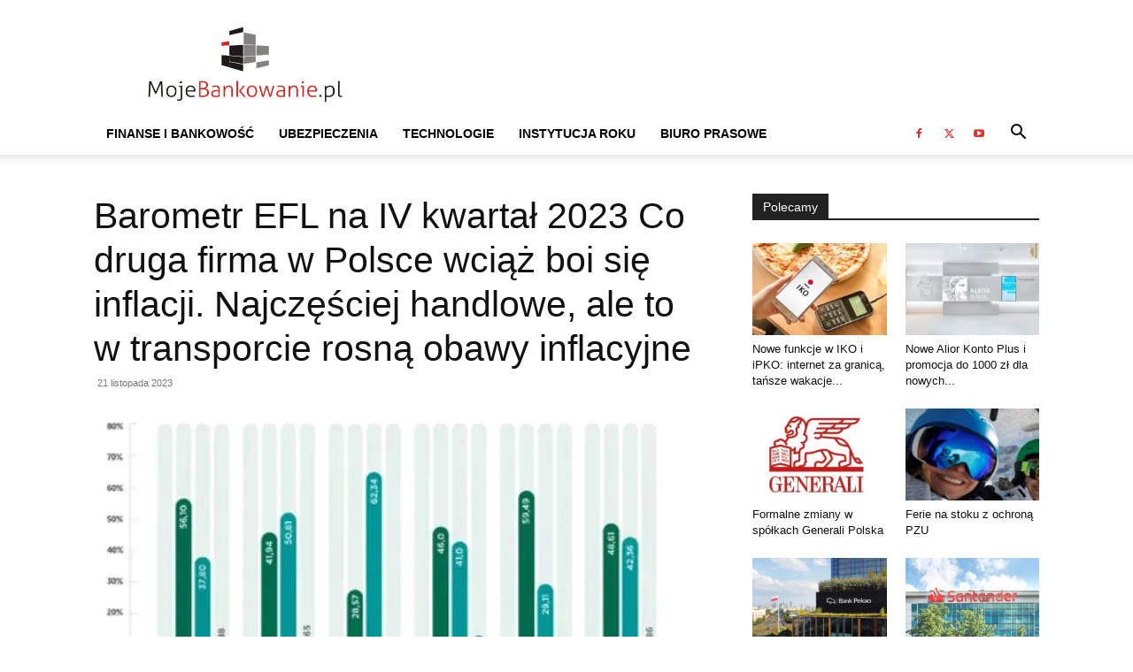

--- FILE ---
content_type: text/html; charset=UTF-8
request_url: https://mojebankowanie.pl/informacje-prasowe/informacje-prasowe-bankowosc/barometr-efl-na-iv-kwartal-2023-co-druga-firma-w-polsce-wciaz-boi-sie-inflacji-najczesciej-handlowe-ale-to-w-transporcie-rosna-obawy-inflacyjne
body_size: 28329
content:
<!doctype html >
<!--[if IE 8]><html class="ie8" lang="en"> <![endif]-->
<!--[if IE 9]><html class="ie9" lang="en"> <![endif]-->
<!--[if gt IE 8]><!--><html lang="pl-PL"> <!--<![endif]--><head><script data-no-optimize="1">var litespeed_docref=sessionStorage.getItem("litespeed_docref");litespeed_docref&&(Object.defineProperty(document,"referrer",{get:function(){return litespeed_docref}}),sessionStorage.removeItem("litespeed_docref"));</script> <title>Barometr EFL na IV kwartał 2023 Co druga firma w Polsce wciąż boi się inflacji. Najczęściej handlowe, ale to w transporcie rosną obawy inflacyjne - Mojebankowanie.pl</title><meta charset="UTF-8" /><meta name="viewport" content="width=device-width, initial-scale=1.0"><link rel="pingback" href="https://mojebankowanie.pl/xmlrpc.php" /><meta name='robots' content='index, follow, max-image-preview:large, max-snippet:-1, max-video-preview:-1' /><style>img:is([sizes="auto" i], [sizes^="auto," i]) { contain-intrinsic-size: 3000px 1500px }</style><link rel="icon" type="image/png" href="https://mojebankowanie.pl/wp-content/uploads/2020/03/Mojebankowanie-logo-2020-Favicon.jpg"><meta property="og:title" content="Barometr EFL na IV kwartał 2023 Co druga firma w Polsce wciąż boi się inflacji. Najczęściej handlowe, ale to w transporcie rosną obawy inflacyjne"/><meta property="og:description" content="Firmy w Polsce dostrzegają stopniowo spadającą inflację, gdyż obawy o rosnące ceny są najmniejsze w ciągu całego roku. Z Barometru EFL na IV kwartał t"/><meta property="og:image" content="https://mojebankowanie.pl/wp-content/uploads/eflm1.jpg"/><meta property="og:image:width" content="646" /><meta property="og:image:height" content="533" /><meta property="og:image:type" content="image/jpeg" /><meta property="og:type" content="article"/><meta property="og:article:published_time" content="2023-11-21 11:22:47"/><meta property="og:article:modified_time" content="2023-11-21 11:22:47"/><meta property="og:article:tag" content="efl"/><meta name="twitter:card" content="summary"><meta name="twitter:title" content="Barometr EFL na IV kwartał 2023 Co druga firma w Polsce wciąż boi się inflacji. Najczęściej handlowe, ale to w transporcie rosną obawy inflacyjne"/><meta name="twitter:description" content="Firmy w Polsce dostrzegają stopniowo spadającą inflację, gdyż obawy o rosnące ceny są najmniejsze w ciągu całego roku. Z Barometru EFL na IV kwartał t"/><meta name="twitter:image" content="https://mojebankowanie.pl/wp-content/uploads/eflm1.jpg"/><meta name="author" content="Sebastian Łukaszewski"/><link rel="canonical" href="https://mojebankowanie.pl/informacje-prasowe/informacje-prasowe-bankowosc/barometr-efl-na-iv-kwartal-2023-co-druga-firma-w-polsce-wciaz-boi-sie-inflacji-najczesciej-handlowe-ale-to-w-transporcie-rosna-obawy-inflacyjne" /><meta property="og:url" content="https://mojebankowanie.pl/informacje-prasowe/informacje-prasowe-bankowosc/barometr-efl-na-iv-kwartal-2023-co-druga-firma-w-polsce-wciaz-boi-sie-inflacji-najczesciej-handlowe-ale-to-w-transporcie-rosna-obawy-inflacyjne" /><meta property="og:site_name" content="Mojebankowanie.pl" /><meta property="article:publisher" content="https://www.facebook.com/bankowanie" /><meta property="article:published_time" content="2023-11-21T10:22:47+00:00" /><meta property="og:image" content="https://mojebankowanie.pl/wp-content/uploads/eflm1.jpg" /><meta property="og:image:width" content="646" /><meta property="og:image:height" content="533" /><meta property="og:image:type" content="image/jpeg" /><meta name="author" content="Sebastian Łukaszewski" /><meta name="twitter:creator" content="@mojebankowanie" /><meta name="twitter:site" content="@mojebankowanie" /><meta name="twitter:label1" content="Napisane przez" /><meta name="twitter:data1" content="Sebastian Łukaszewski" /><meta name="twitter:label2" content="Szacowany czas czytania" /><meta name="twitter:data2" content="5 minut" /> <script type="application/ld+json" class="yoast-schema-graph">{"@context":"https://schema.org","@graph":[{"@type":"Article","@id":"https://mojebankowanie.pl/informacje-prasowe/informacje-prasowe-bankowosc/barometr-efl-na-iv-kwartal-2023-co-druga-firma-w-polsce-wciaz-boi-sie-inflacji-najczesciej-handlowe-ale-to-w-transporcie-rosna-obawy-inflacyjne#article","isPartOf":{"@id":"https://mojebankowanie.pl/informacje-prasowe/informacje-prasowe-bankowosc/barometr-efl-na-iv-kwartal-2023-co-druga-firma-w-polsce-wciaz-boi-sie-inflacji-najczesciej-handlowe-ale-to-w-transporcie-rosna-obawy-inflacyjne"},"author":{"name":"Sebastian Łukaszewski","@id":"https://mojebankowanie.pl/#/schema/person/f109a15580b5549e59ba2132b326298c"},"headline":"Barometr EFL na IV kwartał 2023 Co druga firma w Polsce wciąż boi się inflacji. Najczęściej handlowe, ale to w transporcie rosną obawy inflacyjne","datePublished":"2023-11-21T10:22:47+00:00","mainEntityOfPage":{"@id":"https://mojebankowanie.pl/informacje-prasowe/informacje-prasowe-bankowosc/barometr-efl-na-iv-kwartal-2023-co-druga-firma-w-polsce-wciaz-boi-sie-inflacji-najczesciej-handlowe-ale-to-w-transporcie-rosna-obawy-inflacyjne"},"wordCount":889,"publisher":{"@id":"https://mojebankowanie.pl/#organization"},"image":{"@id":"https://mojebankowanie.pl/informacje-prasowe/informacje-prasowe-bankowosc/barometr-efl-na-iv-kwartal-2023-co-druga-firma-w-polsce-wciaz-boi-sie-inflacji-najczesciej-handlowe-ale-to-w-transporcie-rosna-obawy-inflacyjne#primaryimage"},"thumbnailUrl":"https://mojebankowanie.pl/wp-content/uploads/eflm1.jpg","keywords":["efl"],"articleSection":["Finanse i bankowość"],"inLanguage":"pl-PL"},{"@type":"WebPage","@id":"https://mojebankowanie.pl/informacje-prasowe/informacje-prasowe-bankowosc/barometr-efl-na-iv-kwartal-2023-co-druga-firma-w-polsce-wciaz-boi-sie-inflacji-najczesciej-handlowe-ale-to-w-transporcie-rosna-obawy-inflacyjne","url":"https://mojebankowanie.pl/informacje-prasowe/informacje-prasowe-bankowosc/barometr-efl-na-iv-kwartal-2023-co-druga-firma-w-polsce-wciaz-boi-sie-inflacji-najczesciej-handlowe-ale-to-w-transporcie-rosna-obawy-inflacyjne","name":"Barometr EFL na IV kwartał 2023 Co druga firma w Polsce wciąż boi się inflacji. Najczęściej handlowe, ale to w transporcie rosną obawy inflacyjne - Mojebankowanie.pl","isPartOf":{"@id":"https://mojebankowanie.pl/#website"},"primaryImageOfPage":{"@id":"https://mojebankowanie.pl/informacje-prasowe/informacje-prasowe-bankowosc/barometr-efl-na-iv-kwartal-2023-co-druga-firma-w-polsce-wciaz-boi-sie-inflacji-najczesciej-handlowe-ale-to-w-transporcie-rosna-obawy-inflacyjne#primaryimage"},"image":{"@id":"https://mojebankowanie.pl/informacje-prasowe/informacje-prasowe-bankowosc/barometr-efl-na-iv-kwartal-2023-co-druga-firma-w-polsce-wciaz-boi-sie-inflacji-najczesciej-handlowe-ale-to-w-transporcie-rosna-obawy-inflacyjne#primaryimage"},"thumbnailUrl":"https://mojebankowanie.pl/wp-content/uploads/eflm1.jpg","datePublished":"2023-11-21T10:22:47+00:00","breadcrumb":{"@id":"https://mojebankowanie.pl/informacje-prasowe/informacje-prasowe-bankowosc/barometr-efl-na-iv-kwartal-2023-co-druga-firma-w-polsce-wciaz-boi-sie-inflacji-najczesciej-handlowe-ale-to-w-transporcie-rosna-obawy-inflacyjne#breadcrumb"},"inLanguage":"pl-PL","potentialAction":[{"@type":"ReadAction","target":["https://mojebankowanie.pl/informacje-prasowe/informacje-prasowe-bankowosc/barometr-efl-na-iv-kwartal-2023-co-druga-firma-w-polsce-wciaz-boi-sie-inflacji-najczesciej-handlowe-ale-to-w-transporcie-rosna-obawy-inflacyjne"]}]},{"@type":"ImageObject","inLanguage":"pl-PL","@id":"https://mojebankowanie.pl/informacje-prasowe/informacje-prasowe-bankowosc/barometr-efl-na-iv-kwartal-2023-co-druga-firma-w-polsce-wciaz-boi-sie-inflacji-najczesciej-handlowe-ale-to-w-transporcie-rosna-obawy-inflacyjne#primaryimage","url":"https://mojebankowanie.pl/wp-content/uploads/eflm1.jpg","contentUrl":"https://mojebankowanie.pl/wp-content/uploads/eflm1.jpg","width":646,"height":533},{"@type":"BreadcrumbList","@id":"https://mojebankowanie.pl/informacje-prasowe/informacje-prasowe-bankowosc/barometr-efl-na-iv-kwartal-2023-co-druga-firma-w-polsce-wciaz-boi-sie-inflacji-najczesciej-handlowe-ale-to-w-transporcie-rosna-obawy-inflacyjne#breadcrumb","itemListElement":[{"@type":"ListItem","position":1,"name":"Strona główna","item":"https://mojebankowanie.pl/"},{"@type":"ListItem","position":2,"name":"Barometr EFL na IV kwartał 2023 Co druga firma w Polsce wciąż boi się inflacji. Najczęściej handlowe, ale to w transporcie rosną obawy inflacyjne"}]},{"@type":"WebSite","@id":"https://mojebankowanie.pl/#website","url":"https://mojebankowanie.pl/","name":"Mojebankowanie.pl","description":"Portal o tematyce finansowo-biznesowej, oferujący treści i narzędzia ułatwiające podejmowanie decyzji związanych z trzema ważnymi rynkami: bankowym, ubezpieczeniowym i telekomunikacyjnym","publisher":{"@id":"https://mojebankowanie.pl/#organization"},"potentialAction":[{"@type":"SearchAction","target":{"@type":"EntryPoint","urlTemplate":"https://mojebankowanie.pl/?s={search_term_string}"},"query-input":{"@type":"PropertyValueSpecification","valueRequired":true,"valueName":"search_term_string"}}],"inLanguage":"pl-PL"},{"@type":"Organization","@id":"https://mojebankowanie.pl/#organization","name":"Moje Bankowanie","url":"https://mojebankowanie.pl/","logo":{"@type":"ImageObject","inLanguage":"pl-PL","@id":"https://mojebankowanie.pl/#/schema/logo/image/","url":"https://mojebankowanie.pl/wp-content/uploads/2020/03/Mojebankowanie-logo-2020-Logo.jpg","contentUrl":"https://mojebankowanie.pl/wp-content/uploads/2020/03/Mojebankowanie-logo-2020-Logo.jpg","width":1087,"height":359,"caption":"Moje Bankowanie"},"image":{"@id":"https://mojebankowanie.pl/#/schema/logo/image/"},"sameAs":["https://www.facebook.com/bankowanie","https://x.com/mojebankowanie","https://www.youtube.com/mojebankowanie"]},{"@type":"Person","@id":"https://mojebankowanie.pl/#/schema/person/f109a15580b5549e59ba2132b326298c","name":"Sebastian Łukaszewski","image":{"@type":"ImageObject","inLanguage":"pl-PL","@id":"https://mojebankowanie.pl/#/schema/person/image/","url":"https://mojebankowanie.pl/wp-content/litespeed/avatar/fe4c3513fdbf8b77685dfdba6351f241.jpg?ver=1768592034","contentUrl":"https://mojebankowanie.pl/wp-content/litespeed/avatar/fe4c3513fdbf8b77685dfdba6351f241.jpg?ver=1768592034","caption":"Sebastian Łukaszewski"},"url":"https://mojebankowanie.pl/author/slukaszewski"}]}</script> <link rel="alternate" type="application/rss+xml" title="Mojebankowanie.pl &raquo; Kanał z wpisami" href="https://mojebankowanie.pl/feed" /><link rel="alternate" type="application/rss+xml" title="Mojebankowanie.pl &raquo; Kanał z komentarzami" href="https://mojebankowanie.pl/comments/feed" /><link rel="alternate" type="application/rss+xml" title="Mojebankowanie.pl &raquo; Barometr EFL na IV kwartał 2023 Co druga firma w Polsce wciąż boi się inflacji. Najczęściej handlowe, ale to w transporcie rosną obawy inflacyjne Kanał z komentarzami" href="https://mojebankowanie.pl/informacje-prasowe/informacje-prasowe-bankowosc/barometr-efl-na-iv-kwartal-2023-co-druga-firma-w-polsce-wciaz-boi-sie-inflacji-najczesciej-handlowe-ale-to-w-transporcie-rosna-obawy-inflacyjne/feed" /><link data-optimized="2" rel="stylesheet" href="https://mojebankowanie.pl/wp-content/litespeed/css/b2eaa1fe820222b07f741c9dc21214bf.css?ver=16d1a" /><style id='td-theme-inline-css' type='text/css'>@media (max-width:767px){.td-header-desktop-wrap{display:none}}@media (min-width:767px){.td-header-mobile-wrap{display:none}}</style><link rel='stylesheet' id='video-js-css' href='https://mojebankowanie.pl/wp-content/plugins/video-embed-thumbnail-generator/video-js/v8/video-js.min.css?ver=7.11.4' type='text/css' media='all' /> <script type="litespeed/javascript" data-src="https://mojebankowanie.pl/wp-includes/js/jquery/jquery.min.js" id="jquery-core-js"></script> <script id="cookie-law-info-js-extra" type="litespeed/javascript">var Cli_Data={"nn_cookie_ids":[],"cookielist":[],"non_necessary_cookies":[],"ccpaEnabled":"","ccpaRegionBased":"","ccpaBarEnabled":"","strictlyEnabled":["necessary","obligatoire"],"ccpaType":"gdpr","js_blocking":"","custom_integration":"","triggerDomRefresh":"","secure_cookies":""};var cli_cookiebar_settings={"animate_speed_hide":"500","animate_speed_show":"500","background":"#fff","border":"#444","border_on":"","button_1_button_colour":"#000","button_1_button_hover":"#000000","button_1_link_colour":"#fff","button_1_as_button":"1","button_1_new_win":"","button_2_button_colour":"#333","button_2_button_hover":"#292929","button_2_link_colour":"#444","button_2_as_button":"","button_2_hidebar":"","button_3_button_colour":"#000","button_3_button_hover":"#000000","button_3_link_colour":"#fff","button_3_as_button":"1","button_3_new_win":"","button_4_button_colour":"#000","button_4_button_hover":"#000000","button_4_link_colour":"#fff","button_4_as_button":"1","button_7_button_colour":"#61a229","button_7_button_hover":"#4e8221","button_7_link_colour":"#fff","button_7_as_button":"1","button_7_new_win":"","font_family":"inherit","header_fix":"","notify_animate_hide":"1","notify_animate_show":"","notify_div_id":"#cookie-law-info-bar","notify_position_horizontal":"right","notify_position_vertical":"bottom","scroll_close":"","scroll_close_reload":"","accept_close_reload":"","reject_close_reload":"","showagain_tab":"","showagain_background":"#fff","showagain_border":"#000","showagain_div_id":"#cookie-law-info-again","showagain_x_position":"100px","text":"#000","show_once_yn":"","show_once":"10000","logging_on":"","as_popup":"","popup_overlay":"1","bar_heading_text":"","cookie_bar_as":"banner","popup_showagain_position":"bottom-right","widget_position":"left"};var log_object={"ajax_url":"https:\/\/mojebankowanie.pl\/wp-admin\/admin-ajax.php"}</script> <script id="fvp-frontend-js-extra" type="litespeed/javascript">var fvpdata={"ajaxurl":"https:\/\/mojebankowanie.pl\/wp-admin\/admin-ajax.php","nonce":"75ccb71469","fitvids":"1","dynamic":"","overlay":"","opacity":"0.75","color":"b","width":"640"}</script> <script></script><link rel="https://api.w.org/" href="https://mojebankowanie.pl/wp-json/" /><link rel="alternate" title="JSON" type="application/json" href="https://mojebankowanie.pl/wp-json/wp/v2/posts/53937" /><link rel="EditURI" type="application/rsd+xml" title="RSD" href="https://mojebankowanie.pl/xmlrpc.php?rsd" /><meta name="generator" content="WordPress 6.8.3" /><link rel='shortlink' href='https://mojebankowanie.pl/?p=53937' /><link rel="alternate" title="oEmbed (JSON)" type="application/json+oembed" href="https://mojebankowanie.pl/wp-json/oembed/1.0/embed?url=https%3A%2F%2Fmojebankowanie.pl%2Finformacje-prasowe%2Finformacje-prasowe-bankowosc%2Fbarometr-efl-na-iv-kwartal-2023-co-druga-firma-w-polsce-wciaz-boi-sie-inflacji-najczesciej-handlowe-ale-to-w-transporcie-rosna-obawy-inflacyjne" /><link rel="alternate" title="oEmbed (XML)" type="text/xml+oembed" href="https://mojebankowanie.pl/wp-json/oembed/1.0/embed?url=https%3A%2F%2Fmojebankowanie.pl%2Finformacje-prasowe%2Finformacje-prasowe-bankowosc%2Fbarometr-efl-na-iv-kwartal-2023-co-druga-firma-w-polsce-wciaz-boi-sie-inflacji-najczesciej-handlowe-ale-to-w-transporcie-rosna-obawy-inflacyjne&#038;format=xml" />
 <script type="litespeed/javascript">window.tdb_global_vars={"wpRestUrl":"https:\/\/mojebankowanie.pl\/wp-json\/","permalinkStructure":"\/%category%\/%postname%"};window.tdb_p_autoload_vars={"isAjax":!1,"isAdminBarShowing":!1,"autoloadStatus":"off","origPostEditUrl":null}</script> <style id="tdb-global-colors">:root{--downtown-accent:#EDB500;--downtown-accent-light:#ffd13a;--downtown-accent-titles:#444444;--downtown-menu-bg:#01175e;--downtown-menu-bg-light:#0a2472;--today-news-dark-bg:#000000;--today-news-accent:#CE0000;--today-news-white:#FFFFFF;--today-news-white-transparent:rgba(255,255,255,0.75);--today-news-white-transparent2:rgba(255,255,255,0.1);--today-news-dark-gray:#222222;--today-news-light-gray:#d8d8d8}</style><meta name="generator" content="Powered by WPBakery Page Builder - drag and drop page builder for WordPress."/><link rel="amphtml" href="https://mojebankowanie.pl/informacje-prasowe/informacje-prasowe-bankowosc/barometr-efl-na-iv-kwartal-2023-co-druga-firma-w-polsce-wciaz-boi-sie-inflacji-najczesciej-handlowe-ale-to-w-transporcie-rosna-obawy-inflacyjne?amp=1">
 <script id="td-generated-header-js" type="litespeed/javascript">var tdBlocksArray=[];function tdBlock(){this.id='';this.block_type=1;this.atts='';this.td_column_number='';this.td_current_page=1;this.post_count=0;this.found_posts=0;this.max_num_pages=0;this.td_filter_value='';this.is_ajax_running=!1;this.td_user_action='';this.header_color='';this.ajax_pagination_infinite_stop=''}(function(){var htmlTag=document.getElementsByTagName("html")[0];if(navigator.userAgent.indexOf("MSIE 10.0")>-1){htmlTag.className+=' ie10'}
if(!!navigator.userAgent.match(/Trident.*rv\:11\./)){htmlTag.className+=' ie11'}
if(navigator.userAgent.indexOf("Edge")>-1){htmlTag.className+=' ieEdge'}
if(/(iPad|iPhone|iPod)/g.test(navigator.userAgent)){htmlTag.className+=' td-md-is-ios'}
var user_agent=navigator.userAgent.toLowerCase();if(user_agent.indexOf("android")>-1){htmlTag.className+=' td-md-is-android'}
if(-1!==navigator.userAgent.indexOf('Mac OS X')){htmlTag.className+=' td-md-is-os-x'}
if(/chrom(e|ium)/.test(navigator.userAgent.toLowerCase())){htmlTag.className+=' td-md-is-chrome'}
if(-1!==navigator.userAgent.indexOf('Firefox')){htmlTag.className+=' td-md-is-firefox'}
if(-1!==navigator.userAgent.indexOf('Safari')&&-1===navigator.userAgent.indexOf('Chrome')){htmlTag.className+=' td-md-is-safari'}
if(-1!==navigator.userAgent.indexOf('IEMobile')){htmlTag.className+=' td-md-is-iemobile'}})();var tdLocalCache={};(function(){"use strict";tdLocalCache={data:{},remove:function(resource_id){delete tdLocalCache.data[resource_id]},exist:function(resource_id){return tdLocalCache.data.hasOwnProperty(resource_id)&&tdLocalCache.data[resource_id]!==null},get:function(resource_id){return tdLocalCache.data[resource_id]},set:function(resource_id,cachedData){tdLocalCache.remove(resource_id);tdLocalCache.data[resource_id]=cachedData}}})();var td_viewport_interval_list=[{"limitBottom":767,"sidebarWidth":228},{"limitBottom":1018,"sidebarWidth":300},{"limitBottom":1140,"sidebarWidth":324}];var tdc_is_installed="yes";var tdc_domain_active=!1;var td_ajax_url="https:\/\/mojebankowanie.pl\/wp-admin\/admin-ajax.php?td_theme_name=Newspaper&v=12.7.1";var td_get_template_directory_uri="https:\/\/mojebankowanie.pl\/wp-content\/plugins\/td-composer\/legacy\/common";var tds_snap_menu="";var tds_logo_on_sticky="";var tds_header_style="";var td_please_wait="Prosz\u0119 czeka\u0107 ...";var td_email_user_pass_incorrect="U\u017cytkownik lub has\u0142o niepoprawne!";var td_email_user_incorrect="E-mail lub nazwa u\u017cytkownika jest niepoprawna!";var td_email_incorrect="E-mail niepoprawny!";var td_user_incorrect="Username incorrect!";var td_email_user_empty="Email or username empty!";var td_pass_empty="Pass empty!";var td_pass_pattern_incorrect="Invalid Pass Pattern!";var td_retype_pass_incorrect="Retyped Pass incorrect!";var tds_more_articles_on_post_enable="";var tds_more_articles_on_post_time_to_wait="";var tds_more_articles_on_post_pages_distance_from_top=0;var tds_captcha="";var tds_theme_color_site_wide="#4db2ec";var tds_smart_sidebar="enabled";var tdThemeName="Newspaper";var tdThemeNameWl="Newspaper";var td_magnific_popup_translation_tPrev="Poprzedni (Strza\u0142ka w lewo)";var td_magnific_popup_translation_tNext="Nast\u0119pny (Strza\u0142ka w prawo)";var td_magnific_popup_translation_tCounter="%curr% z %total%";var td_magnific_popup_translation_ajax_tError="Zawarto\u015b\u0107 z %url% nie mo\u017ce by\u0107 za\u0142adowana.";var td_magnific_popup_translation_image_tError="Obraz #%curr% nie mo\u017ce by\u0107 za\u0142adowany.";var tdBlockNonce="02651c7038";var tdMobileMenu="enabled";var tdMobileSearch="enabled";var tdDateNamesI18n={"month_names":["stycze\u0144","luty","marzec","kwiecie\u0144","maj","czerwiec","lipiec","sierpie\u0144","wrzesie\u0144","pa\u017adziernik","listopad","grudzie\u0144"],"month_names_short":["sty","lut","mar","kwi","maj","cze","lip","sie","wrz","pa\u017a","lis","gru"],"day_names":["niedziela","poniedzia\u0142ek","wtorek","\u015broda","czwartek","pi\u0105tek","sobota"],"day_names_short":["niedz.","pon.","wt.","\u015br.","czw.","pt.","sob."]};var tdb_modal_confirm="Ratowa\u0107";var tdb_modal_cancel="Anulowa\u0107";var tdb_modal_confirm_alt="Tak";var tdb_modal_cancel_alt="NIE";var td_deploy_mode="deploy";var td_ad_background_click_link="";var td_ad_background_click_target=""</script> <style>.td-mobile-content .td-mobile-main-menu>li>a{font-family:Verdana,Geneva,sans-serif;font-size:11px}.td-mobile-content .sub-menu a{font-family:Verdana,Geneva,sans-serif;font-size:11px}#td-mobile-nav,#td-mobile-nav .wpb_button,.td-search-wrap-mob{font-family:Verdana,Geneva,sans-serif}:root{--td_excl_label:'EKSKLUZYWNY';--td_mobile_menu_color:#ffffff;--td_mobile_icons_color:#a88509;--td_mobile_gradient_one_mob:#ffffff;--td_mobile_gradient_two_mob:#ffffff;--td_mobile_text_active_color:#a88509;--td_mobile_text_color:#a88509;--td_login_gradient_one:rgba(255,255,255,0.8);--td_login_gradient_two:rgba(255,255,255,0.8)}.td-header-wrap .td-header-menu-social .td-social-icon-wrap a{color:#dd3333}.td-footer-wrapper::before{background-repeat:repeat}.td-footer-wrapper::before{background-size:auto 100%}.td-footer-wrapper::before{background-position:center center}.td-mobile-content .td-mobile-main-menu>li>a{font-family:Verdana,Geneva,sans-serif;font-size:11px}.td-mobile-content .sub-menu a{font-family:Verdana,Geneva,sans-serif;font-size:11px}#td-mobile-nav,#td-mobile-nav .wpb_button,.td-search-wrap-mob{font-family:Verdana,Geneva,sans-serif}:root{--td_excl_label:'EKSKLUZYWNY';--td_mobile_menu_color:#ffffff;--td_mobile_icons_color:#a88509;--td_mobile_gradient_one_mob:#ffffff;--td_mobile_gradient_two_mob:#ffffff;--td_mobile_text_active_color:#a88509;--td_mobile_text_color:#a88509;--td_login_gradient_one:rgba(255,255,255,0.8);--td_login_gradient_two:rgba(255,255,255,0.8)}.td-header-wrap .td-header-menu-social .td-social-icon-wrap a{color:#dd3333}.td-footer-wrapper::before{background-repeat:repeat}.td-footer-wrapper::before{background-size:auto 100%}.td-footer-wrapper::before{background-position:center center}</style><link rel="icon" href="https://mojebankowanie.pl/wp-content/uploads/2016/02/Moje-bankowanie-wersja-02-B-ikony-150x150.jpg" sizes="32x32" /><link rel="icon" href="https://mojebankowanie.pl/wp-content/uploads/2016/02/Moje-bankowanie-wersja-02-B-ikony-300x300.jpg" sizes="192x192" /><link rel="apple-touch-icon" href="https://mojebankowanie.pl/wp-content/uploads/2016/02/Moje-bankowanie-wersja-02-B-ikony-300x300.jpg" /><meta name="msapplication-TileImage" content="https://mojebankowanie.pl/wp-content/uploads/2016/02/Moje-bankowanie-wersja-02-B-ikony-300x300.jpg" /><style type="text/css" id="wp-custom-css">@media only screen and (min-width: 750px){
	.dwieTrzecie
{
	max-width: 66.66% !important;
}
.jednaTrzecia
{
	max-width: 33.33% !important;
}
}</style><style></style><noscript><style>.wpb_animate_when_almost_visible { opacity: 1; }</style></noscript><style id="tdw-css-placeholder"></style></head><body data-rsssl=1 class="wp-singular post-template-default single single-post postid-53937 single-format-standard wp-theme-Newspaper td-standard-pack barometr-efl-na-iv-kwartal-2023-co-druga-firma-w-polsce-wciaz-boi-sie-inflacji-najczesciej-handlowe-ale-to-w-transporcie-rosna-obawy-inflacyjne global-block-template-1 wpb-js-composer js-comp-ver-8.6.1 vc_responsive td-full-layout" itemscope="itemscope" itemtype="https://schema.org/WebPage"><div class="td-scroll-up" data-style="style1"><i class="td-icon-menu-up"></i></div><div class="td-menu-background" style="visibility:hidden"></div><div id="td-mobile-nav" style="visibility:hidden"><div class="td-mobile-container"><div class="td-menu-socials-wrap"><div class="td-menu-socials">
<span class="td-social-icon-wrap">
<a target="_blank" href="https://www.facebook.com/bankowanie" title="Facebook">
<i class="td-icon-font td-icon-facebook"></i>
<span style="display: none">Facebook</span>
</a>
</span>
<span class="td-social-icon-wrap">
<a target="_blank" href="https://twitter.com/mojebankowanie" title="Twitter">
<i class="td-icon-font td-icon-twitter"></i>
<span style="display: none">Twitter</span>
</a>
</span>
<span class="td-social-icon-wrap">
<a target="_blank" href="https://www.youtube.com/mojebankowanie" title="Youtube">
<i class="td-icon-font td-icon-youtube"></i>
<span style="display: none">Youtube</span>
</a>
</span></div><div class="td-mobile-close">
<span><i class="td-icon-close-mobile"></i></span></div></div><div class="td-mobile-content"><div class="menu-menu2-container"><ul id="menu-menu2" class="td-mobile-main-menu"><li id="menu-item-2088" class="menu-item menu-item-type-taxonomy menu-item-object-category current-post-ancestor current-menu-parent current-post-parent menu-item-first menu-item-2088"><a href="https://mojebankowanie.pl/category/informacje-prasowe/informacje-prasowe-bankowosc">Finanse i Bankowość</a></li><li id="menu-item-2089" class="menu-item menu-item-type-taxonomy menu-item-object-category menu-item-2089"><a href="https://mojebankowanie.pl/category/informacje-prasowe/informacje-prasowe-ubezpieczenia">Ubezpieczenia</a></li><li id="menu-item-2090" class="menu-item menu-item-type-taxonomy menu-item-object-category menu-item-2090"><a href="https://mojebankowanie.pl/category/informacje-prasowe/informacje-prasowe-telefonia">Technologie</a></li><li id="menu-item-42562" class="menu-item menu-item-type-post_type menu-item-object-page menu-item-42562"><a href="https://mojebankowanie.pl/instytucja-roku">Instytucja Roku</a></li><li id="menu-item-42245" class="menu-item menu-item-type-custom menu-item-object-custom menu-item-42245"><a href="https://media.mojebankowanie.pl/">Biuro Prasowe</a></li></ul></div></div></div></div><div class="td-search-background" style="visibility:hidden"></div><div class="td-search-wrap-mob" style="visibility:hidden"><div class="td-drop-down-search"><form method="get" class="td-search-form" action="https://mojebankowanie.pl/"><div class="td-search-close">
<span><i class="td-icon-close-mobile"></i></span></div><div role="search" class="td-search-input">
<span>Wyszukiwanie</span>
<input id="td-header-search-mob" type="text" value="" name="s" autocomplete="off" /></div></form><div id="td-aj-search-mob" class="td-ajax-search-flex"></div></div></div><div id="td-outer-wrap" class="td-theme-wrap"><div class="tdc-header-wrap"><div class="td-header-wrap td-header-style-1"><div class="td-header-top-menu-full td-container-wrap"><div class="td-container td-header-row td-header-top-menu"><div id="login-form" class="white-popup-block mfp-hide mfp-with-anim td-login-modal-wrap"><div class="td-login-wrap">
<a href="#" aria-label="Back" class="td-back-button"><i class="td-icon-modal-back"></i></a><div id="td-login-div" class="td-login-form-div td-display-block"><div class="td-login-panel-title">Zaloguj</div><div class="td-login-panel-descr">Witamy! Zaloguj się na swoje konto</div><div class="td_display_err"></div><form id="loginForm" action="#" method="post"><div class="td-login-inputs"><input class="td-login-input" autocomplete="username" type="text" name="login_email" id="login_email" value="" required><label for="login_email">Twoja nazwa użytkownika</label></div><div class="td-login-inputs"><input class="td-login-input" autocomplete="current-password" type="password" name="login_pass" id="login_pass" value="" required><label for="login_pass">Twoje hasło</label></div>
<input type="button"  name="login_button" id="login_button" class="wpb_button btn td-login-button" value="Zaloguj Się"></form><div class="td-login-info-text"><a href="#" id="forgot-pass-link">Zapomniałeś hasła? sprowadź pomoc</a></div></div><div id="td-forgot-pass-div" class="td-login-form-div td-display-none"><div class="td-login-panel-title">Odzyskiwanie hasła</div><div class="td-login-panel-descr">Odzyskaj swoje hasło</div><div class="td_display_err"></div><form id="forgotpassForm" action="#" method="post"><div class="td-login-inputs"><input class="td-login-input" type="text" name="forgot_email" id="forgot_email" value="" required><label for="forgot_email">Twój e-mail</label></div>
<input type="button" name="forgot_button" id="forgot_button" class="wpb_button btn td-login-button" value="Wyślij moje hasło"></form><div class="td-login-info-text">Hasło zostanie wysłane e-mailem.</div></div></div></div></div></div><div class="td-banner-wrap-full td-logo-wrap-full td-container-wrap"><div class="td-container td-header-row td-header-header"><div class="td-header-sp-logo">
<a class="td-main-logo" href="https://mojebankowanie.pl/">
<img data-lazyloaded="1" src="[data-uri]" class="td-retina-data" data-retina="https://mojebankowanie.pl/wp-content/uploads/2020/03/Mojebankowanie-logo-2020-Logo.jpg" data-src="https://mojebankowanie.pl/wp-content/webp-express/webp-images/uploads/2020/03/Mojebankowanie-logo-2020-Logo.jpg.webp" alt=""  width="1087" height="359"/>
<span class="td-visual-hidden">Mojebankowanie.pl</span>
</a></div></div></div><div class="td-header-menu-wrap-full td-container-wrap"><div class="td-header-menu-wrap td-header-gradient"><div class="td-container td-header-row td-header-main-menu"><div id="td-header-menu" role="navigation"><div id="td-top-mobile-toggle"><a href="#" role="button" aria-label="Menu"><i class="td-icon-font td-icon-mobile"></i></a></div><div class="td-main-menu-logo td-logo-in-header">
<a class="td-main-logo" href="https://mojebankowanie.pl/">
<img data-lazyloaded="1" src="[data-uri]" class="td-retina-data" data-retina="https://mojebankowanie.pl/wp-content/uploads/2020/03/Mojebankowanie-logo-2020-Logo.jpg" data-src="https://mojebankowanie.pl/wp-content/webp-express/webp-images/uploads/2020/03/Mojebankowanie-logo-2020-Logo.jpg.webp" alt=""  width="1087" height="359"/>
</a></div><div class="menu-menu2-container"><ul id="menu-menu2-1" class="sf-menu"><li class="menu-item menu-item-type-taxonomy menu-item-object-category current-post-ancestor current-menu-parent current-post-parent menu-item-first td-menu-item td-mega-menu menu-item-2088"><a href="https://mojebankowanie.pl/category/informacje-prasowe/informacje-prasowe-bankowosc">Finanse i Bankowość</a><ul class="sub-menu"><li id="menu-item-0" class="menu-item-0"><div class="td-container-border"><div class="td-mega-grid"><div class="td_block_wrap td_block_mega_menu tdi_1 td-no-subcats td_with_ajax_pagination td-pb-border-top td_block_template_1"  data-td-block-uid="tdi_1" ><script type="litespeed/javascript">var block_tdi_1=new tdBlock();block_tdi_1.id="tdi_1";block_tdi_1.atts='{"limit":"5","td_column_number":3,"ajax_pagination":"next_prev","category_id":"72","show_child_cat":30,"td_ajax_filter_type":"td_category_ids_filter","td_ajax_preloading":"","block_type":"td_block_mega_menu","block_template_id":"","header_color":"","ajax_pagination_infinite_stop":"","offset":"","td_filter_default_txt":"","td_ajax_filter_ids":"","el_class":"","color_preset":"","ajax_pagination_next_prev_swipe":"","border_top":"","css":"","tdc_css":"","class":"tdi_1","tdc_css_class":"tdi_1","tdc_css_class_style":"tdi_1_rand_style"}';block_tdi_1.td_column_number="3";block_tdi_1.block_type="td_block_mega_menu";block_tdi_1.post_count="5";block_tdi_1.found_posts="14242";block_tdi_1.header_color="";block_tdi_1.ajax_pagination_infinite_stop="";block_tdi_1.max_num_pages="2849";tdBlocksArray.push(block_tdi_1)</script><div id=tdi_1 class="td_block_inner"><div class="td-mega-row"><div class="td-mega-span"><div class="td_module_mega_menu td-animation-stack td-meta-info-hide td_mod_mega_menu"><div class="td-module-image"><div class="td-module-thumb"><a href="https://mojebankowanie.pl/informacje-prasowe/informacje-prasowe-bankowosc/nowe-funkcje-w-iko-i-ipko-internet-za-granica-tansze-wakacje-i-bezpieczne-przelewy-na-selfie"  rel="bookmark" class="td-image-wrap" title="Nowe funkcje w IKO i iPKO: internet za granicą, tańsze wakacje i bezpieczne przelewy na selfie" ><img data-lazyloaded="1" src="[data-uri]" width="218" height="150" class="entry-thumb" data-src="https://mojebankowanie.pl/wp-content/webp-express/webp-images/uploads/pko-fsa11-218x150.jpg.webp"  data-srcset="https://mojebankowanie.pl/wp-content/webp-express/webp-images/uploads/pko-fsa11-218x150.jpg.webp 218w,  https://mojebankowanie.pl/wp-content/webp-express/webp-images/uploads/pko-fsa11-100x70.jpg.webp 100w" data-sizes="(max-width: 218px) 100vw, 218px"  alt="" title="Nowe funkcje w IKO i iPKO: internet za granicą, tańsze wakacje i bezpieczne przelewy na selfie" /></a></div></div><div class="item-details"><h3 class="entry-title td-module-title"><a href="https://mojebankowanie.pl/informacje-prasowe/informacje-prasowe-bankowosc/nowe-funkcje-w-iko-i-ipko-internet-za-granica-tansze-wakacje-i-bezpieczne-przelewy-na-selfie"  rel="bookmark" title="Nowe funkcje w IKO i iPKO: internet za granicą, tańsze wakacje i bezpieczne przelewy na selfie">Nowe funkcje w IKO i iPKO: internet za granicą, tańsze wakacje&#8230;</a></h3></div></div></div><div class="td-mega-span"><div class="td_module_mega_menu td-animation-stack td-meta-info-hide td_mod_mega_menu"><div class="td-module-image"><div class="td-module-thumb"><a href="https://mojebankowanie.pl/informacje-prasowe/informacje-prasowe-bankowosc/nowe-alior-konto-plus-i-promocja-do-1000-zl-dla-nowych-klientow"  rel="bookmark" class="td-image-wrap" title="Nowe Alior Konto Plus i promocja do 1000 zł dla nowych klientów" ><img data-lazyloaded="1" src="[data-uri]" width="218" height="150" class="entry-thumb" data-src="https://mojebankowanie.pl/wp-content/webp-express/webp-images/uploads/Alior-Bank-00018_fullres-218x150.jpg.webp"  data-srcset="https://mojebankowanie.pl/wp-content/webp-express/webp-images/uploads/Alior-Bank-00018_fullres-218x150.jpg.webp 218w,  https://mojebankowanie.pl/wp-content/webp-express/webp-images/uploads/Alior-Bank-00018_fullres-100x70.jpg.webp 100w" data-sizes="(max-width: 218px) 100vw, 218px"  alt="" title="Nowe Alior Konto Plus i promocja do 1000 zł dla nowych klientów" /></a></div></div><div class="item-details"><h3 class="entry-title td-module-title"><a href="https://mojebankowanie.pl/informacje-prasowe/informacje-prasowe-bankowosc/nowe-alior-konto-plus-i-promocja-do-1000-zl-dla-nowych-klientow"  rel="bookmark" title="Nowe Alior Konto Plus i promocja do 1000 zł dla nowych klientów">Nowe Alior Konto Plus i promocja do 1000 zł dla nowych&#8230;</a></h3></div></div></div><div class="td-mega-span"><div class="td_module_mega_menu td-animation-stack td-meta-info-hide td_mod_mega_menu"><div class="td-module-image"><div class="td-module-thumb"><a href="https://mojebankowanie.pl/informacje-prasowe/informacje-prasowe-bankowosc/esky-group-pozyskuje-dodatkowe-finansowanie-przy-kluczowym-wsparciu-banku-pekao-s-a-i-wzmacnia-strukture-kapitalowa-grupy"  rel="bookmark" class="td-image-wrap" title="eSky Group pozyskuje dodatkowe finansowanie przy kluczowym wsparciu Banku Pekao S.A. i wzmacnia strukturę kapitałową Grupy" ><img data-lazyloaded="1" src="[data-uri]" width="218" height="150" class="entry-thumb" data-src="https://mojebankowanie.pl/wp-content/webp-express/webp-images/uploads/pekao_tower_zubra_1-218x150.jpg.webp"  data-srcset="https://mojebankowanie.pl/wp-content/webp-express/webp-images/uploads/pekao_tower_zubra_1-218x150.jpg.webp 218w,  https://mojebankowanie.pl/wp-content/webp-express/webp-images/uploads/pekao_tower_zubra_1-100x70.jpg.webp 100w" data-sizes="(max-width: 218px) 100vw, 218px"  alt="" title="eSky Group pozyskuje dodatkowe finansowanie przy kluczowym wsparciu Banku Pekao S.A. i wzmacnia strukturę kapitałową Grupy" /></a></div></div><div class="item-details"><h3 class="entry-title td-module-title"><a href="https://mojebankowanie.pl/informacje-prasowe/informacje-prasowe-bankowosc/esky-group-pozyskuje-dodatkowe-finansowanie-przy-kluczowym-wsparciu-banku-pekao-s-a-i-wzmacnia-strukture-kapitalowa-grupy"  rel="bookmark" title="eSky Group pozyskuje dodatkowe finansowanie przy kluczowym wsparciu Banku Pekao S.A. i wzmacnia strukturę kapitałową Grupy">eSky Group pozyskuje dodatkowe finansowanie przy kluczowym wsparciu Banku Pekao S.A&#8230;.</a></h3></div></div></div><div class="td-mega-span"><div class="td_module_mega_menu td-animation-stack td-meta-info-hide td_mod_mega_menu"><div class="td-module-image"><div class="td-module-thumb"><a href="https://mojebankowanie.pl/informacje-prasowe/informacje-prasowe-bankowosc/santander-bank-polska-rozszerza-projekt-finansiaki-o-nowe-scenariusze-lekcji-dla-dzieci-i-mlodziezy"  rel="bookmark" class="td-image-wrap" title="Santander Bank Polska rozszerza projekt Finansiaki o nowe scenariusze lekcji dla dzieci i młodzieży" ><img data-lazyloaded="1" src="[data-uri]" width="218" height="150" class="entry-thumb" data-src="https://mojebankowanie.pl/wp-content/webp-express/webp-images/uploads/Santander-BP1-1-218x150.jpg.webp"  data-srcset="https://mojebankowanie.pl/wp-content/webp-express/webp-images/uploads/Santander-BP1-1-218x150.jpg.webp 218w,  https://mojebankowanie.pl/wp-content/webp-express/webp-images/uploads/Santander-BP1-1-100x70.jpg.webp 100w" data-sizes="(max-width: 218px) 100vw, 218px"  alt="" title="Santander Bank Polska rozszerza projekt Finansiaki o nowe scenariusze lekcji dla dzieci i młodzieży" /></a></div></div><div class="item-details"><h3 class="entry-title td-module-title"><a href="https://mojebankowanie.pl/informacje-prasowe/informacje-prasowe-bankowosc/santander-bank-polska-rozszerza-projekt-finansiaki-o-nowe-scenariusze-lekcji-dla-dzieci-i-mlodziezy"  rel="bookmark" title="Santander Bank Polska rozszerza projekt Finansiaki o nowe scenariusze lekcji dla dzieci i młodzieży">Santander Bank Polska rozszerza projekt Finansiaki o nowe scenariusze lekcji dla&#8230;</a></h3></div></div></div><div class="td-mega-span"><div class="td_module_mega_menu td-animation-stack td-meta-info-hide td_mod_mega_menu"><div class="td-module-image"><div class="td-module-thumb"><a href="https://mojebankowanie.pl/informacje-prasowe/informacje-prasowe-bankowosc/bank-millennium-ponownie-jednym-z-najlepszych-pracodawcow-w-polsce"  rel="bookmark" class="td-image-wrap" title="Bank Millennium ponownie jednym z najlepszych pracodawców w Polsce" ><img data-lazyloaded="1" src="[data-uri]" width="218" height="150" class="entry-thumb" data-src="https://mojebankowanie.pl/wp-content/webp-express/webp-images/uploads/Millennium-05042025_Centrala_Warszawa_Dron-218x150.jpg.webp"  data-srcset="https://mojebankowanie.pl/wp-content/webp-express/webp-images/uploads/Millennium-05042025_Centrala_Warszawa_Dron-218x150.jpg.webp 218w,  https://mojebankowanie.pl/wp-content/webp-express/webp-images/uploads/Millennium-05042025_Centrala_Warszawa_Dron-100x70.jpg.webp 100w" data-sizes="(max-width: 218px) 100vw, 218px"  alt="" title="Bank Millennium ponownie jednym z najlepszych pracodawców w Polsce" /></a></div></div><div class="item-details"><h3 class="entry-title td-module-title"><a href="https://mojebankowanie.pl/informacje-prasowe/informacje-prasowe-bankowosc/bank-millennium-ponownie-jednym-z-najlepszych-pracodawcow-w-polsce"  rel="bookmark" title="Bank Millennium ponownie jednym z najlepszych pracodawców w Polsce">Bank Millennium ponownie jednym z najlepszych pracodawców w Polsce</a></h3></div></div></div></div></div><div class="td-next-prev-wrap"><a href="#" class="td-ajax-prev-page ajax-page-disabled" aria-label="prev-page" id="prev-page-tdi_1" data-td_block_id="tdi_1"><i class="td-next-prev-icon td-icon-font td-icon-menu-left"></i></a><a href="#"  class="td-ajax-next-page" aria-label="next-page" id="next-page-tdi_1" data-td_block_id="tdi_1"><i class="td-next-prev-icon td-icon-font td-icon-menu-right"></i></a></div><div class="clearfix"></div></div></div></div></li></ul></li><li class="menu-item menu-item-type-taxonomy menu-item-object-category td-menu-item td-mega-menu menu-item-2089"><a href="https://mojebankowanie.pl/category/informacje-prasowe/informacje-prasowe-ubezpieczenia">Ubezpieczenia</a><ul class="sub-menu"><li class="menu-item-0"><div class="td-container-border"><div class="td-mega-grid"><div class="td_block_wrap td_block_mega_menu tdi_2 td-no-subcats td_with_ajax_pagination td-pb-border-top td_block_template_1"  data-td-block-uid="tdi_2" ><script type="litespeed/javascript">var block_tdi_2=new tdBlock();block_tdi_2.id="tdi_2";block_tdi_2.atts='{"limit":"5","td_column_number":3,"ajax_pagination":"next_prev","category_id":"73","show_child_cat":30,"td_ajax_filter_type":"td_category_ids_filter","td_ajax_preloading":"","block_type":"td_block_mega_menu","block_template_id":"","header_color":"","ajax_pagination_infinite_stop":"","offset":"","td_filter_default_txt":"","td_ajax_filter_ids":"","el_class":"","color_preset":"","ajax_pagination_next_prev_swipe":"","border_top":"","css":"","tdc_css":"","class":"tdi_2","tdc_css_class":"tdi_2","tdc_css_class_style":"tdi_2_rand_style"}';block_tdi_2.td_column_number="3";block_tdi_2.block_type="td_block_mega_menu";block_tdi_2.post_count="5";block_tdi_2.found_posts="3327";block_tdi_2.header_color="";block_tdi_2.ajax_pagination_infinite_stop="";block_tdi_2.max_num_pages="666";tdBlocksArray.push(block_tdi_2)</script><div id=tdi_2 class="td_block_inner"><div class="td-mega-row"><div class="td-mega-span"><div class="td_module_mega_menu td-animation-stack td-meta-info-hide td_mod_mega_menu"><div class="td-module-image"><div class="td-module-thumb"><a href="https://mojebankowanie.pl/informacje-prasowe/informacje-prasowe-ubezpieczenia/formalne-zmiany-w-spolkach-generali-polska"  rel="bookmark" class="td-image-wrap" title="Formalne zmiany w spółkach Generali Polska" ><img data-lazyloaded="1" src="[data-uri]" width="218" height="150" class="entry-thumb" data-src="https://mojebankowanie.pl/wp-content/webp-express/webp-images/uploads/Generali1-1-1024x615-1-218x150.jpg.webp"  data-srcset="https://mojebankowanie.pl/wp-content/webp-express/webp-images/uploads/Generali1-1-1024x615-1-218x150.jpg.webp 218w,  https://mojebankowanie.pl/wp-content/webp-express/webp-images/uploads/Generali1-1-1024x615-1-100x70.jpg.webp 100w" data-sizes="(max-width: 218px) 100vw, 218px"  alt="" title="Formalne zmiany w spółkach Generali Polska" /></a></div></div><div class="item-details"><h3 class="entry-title td-module-title"><a href="https://mojebankowanie.pl/informacje-prasowe/informacje-prasowe-ubezpieczenia/formalne-zmiany-w-spolkach-generali-polska"  rel="bookmark" title="Formalne zmiany w spółkach Generali Polska">Formalne zmiany w spółkach Generali Polska</a></h3></div></div></div><div class="td-mega-span"><div class="td_module_mega_menu td-animation-stack td-meta-info-hide td_mod_mega_menu"><div class="td-module-image"><div class="td-module-thumb"><a href="https://mojebankowanie.pl/informacje-prasowe/informacje-prasowe-ubezpieczenia/ferie-na-stoku-z-ochrona-pzu"  rel="bookmark" class="td-image-wrap" title="Ferie na stoku z ochroną PZU" ><img data-lazyloaded="1" src="[data-uri]" width="218" height="150" class="entry-thumb" data-src="https://mojebankowanie.pl/wp-content/webp-express/webp-images/uploads/pzu-1qwwq-218x150.jpg.webp"  data-srcset="https://mojebankowanie.pl/wp-content/webp-express/webp-images/uploads/pzu-1qwwq-218x150.jpg.webp 218w,  https://mojebankowanie.pl/wp-content/webp-express/webp-images/uploads/pzu-1qwwq-100x70.jpg.webp 100w" data-sizes="(max-width: 218px) 100vw, 218px"  alt="" title="Ferie na stoku z ochroną PZU" /></a></div></div><div class="item-details"><h3 class="entry-title td-module-title"><a href="https://mojebankowanie.pl/informacje-prasowe/informacje-prasowe-ubezpieczenia/ferie-na-stoku-z-ochrona-pzu"  rel="bookmark" title="Ferie na stoku z ochroną PZU">Ferie na stoku z ochroną PZU</a></h3></div></div></div><div class="td-mega-span"><div class="td_module_mega_menu td-animation-stack td-meta-info-hide td_mod_mega_menu"><div class="td-module-image"><div class="td-module-thumb"><a href="https://mojebankowanie.pl/informacje-prasowe/informacje-prasowe-ubezpieczenia/zmiany-w-zarzadzie-tfi-pzu-2"  rel="bookmark" class="td-image-wrap" title="Zmiany w zarządzie TFI PZU" ><img data-lazyloaded="1" src="[data-uri]" width="218" height="150" class="entry-thumb" data-src="https://mojebankowanie.pl/wp-content/webp-express/webp-images/uploads/PZU_Park_dron_miniatura-218x150.jpg.webp"  data-srcset="https://mojebankowanie.pl/wp-content/webp-express/webp-images/uploads/PZU_Park_dron_miniatura-218x150.jpg.webp 218w,  https://mojebankowanie.pl/wp-content/webp-express/webp-images/uploads/PZU_Park_dron_miniatura-100x70.jpg.webp 100w" data-sizes="(max-width: 218px) 100vw, 218px"  alt="" title="Zmiany w zarządzie TFI PZU" /></a></div></div><div class="item-details"><h3 class="entry-title td-module-title"><a href="https://mojebankowanie.pl/informacje-prasowe/informacje-prasowe-ubezpieczenia/zmiany-w-zarzadzie-tfi-pzu-2"  rel="bookmark" title="Zmiany w zarządzie TFI PZU">Zmiany w zarządzie TFI PZU</a></h3></div></div></div><div class="td-mega-span"><div class="td_module_mega_menu td-animation-stack td-meta-info-hide td_mod_mega_menu"><div class="td-module-image"><div class="td-module-thumb"><a href="https://mojebankowanie.pl/informacje-prasowe/informacje-prasowe-ubezpieczenia/co-55-minuty-polska-firma-jest-celem-cyberataku"  rel="bookmark" class="td-image-wrap" title="Co 5,5 minuty polska firma jest celem cyberataku" ><img data-lazyloaded="1" src="[data-uri]" width="218" height="150" class="entry-thumb" data-src="https://mojebankowanie.pl/wp-content/webp-express/webp-images/uploads/warta-bz11-218x150.jpg.webp"  data-srcset="https://mojebankowanie.pl/wp-content/webp-express/webp-images/uploads/warta-bz11-218x150.jpg.webp 218w,  https://mojebankowanie.pl/wp-content/webp-express/webp-images/uploads/warta-bz11-100x70.jpg.webp 100w" data-sizes="(max-width: 218px) 100vw, 218px"  alt="" title="Co 5,5 minuty polska firma jest celem cyberataku" /></a></div></div><div class="item-details"><h3 class="entry-title td-module-title"><a href="https://mojebankowanie.pl/informacje-prasowe/informacje-prasowe-ubezpieczenia/co-55-minuty-polska-firma-jest-celem-cyberataku"  rel="bookmark" title="Co 5,5 minuty polska firma jest celem cyberataku">Co 5,5 minuty polska firma jest celem cyberataku</a></h3></div></div></div><div class="td-mega-span"><div class="td_module_mega_menu td-animation-stack td-meta-info-hide td_mod_mega_menu"><div class="td-module-image"><div class="td-module-thumb"><a href="https://mojebankowanie.pl/informacje-prasowe/informacje-prasowe-ubezpieczenia/piaty-z-rzedu-tytul-top-employer-dla-ergo-hestii"  rel="bookmark" class="td-image-wrap" title="Piąty z rzędu tytuł Top Employer dla ERGO Hestii" ><img data-lazyloaded="1" src="[data-uri]" width="218" height="150" class="entry-thumb" data-src="https://mojebankowanie.pl/wp-content/webp-express/webp-images/uploads/2020/01/Ergo-Hestia-218x150.jpg.webp"  data-srcset="https://mojebankowanie.pl/wp-content/webp-express/webp-images/uploads/2020/01/Ergo-Hestia-218x150.jpg.webp 218w,  https://mojebankowanie.pl/wp-content/webp-express/webp-images/uploads/2020/01/Ergo-Hestia-100x70.jpg.webp 100w" data-sizes="(max-width: 218px) 100vw, 218px"  alt="" title="Piąty z rzędu tytuł Top Employer dla ERGO Hestii" /></a></div></div><div class="item-details"><h3 class="entry-title td-module-title"><a href="https://mojebankowanie.pl/informacje-prasowe/informacje-prasowe-ubezpieczenia/piaty-z-rzedu-tytul-top-employer-dla-ergo-hestii"  rel="bookmark" title="Piąty z rzędu tytuł Top Employer dla ERGO Hestii">Piąty z rzędu tytuł Top Employer dla ERGO Hestii</a></h3></div></div></div></div></div><div class="td-next-prev-wrap"><a href="#" class="td-ajax-prev-page ajax-page-disabled" aria-label="prev-page" id="prev-page-tdi_2" data-td_block_id="tdi_2"><i class="td-next-prev-icon td-icon-font td-icon-menu-left"></i></a><a href="#"  class="td-ajax-next-page" aria-label="next-page" id="next-page-tdi_2" data-td_block_id="tdi_2"><i class="td-next-prev-icon td-icon-font td-icon-menu-right"></i></a></div><div class="clearfix"></div></div></div></div></li></ul></li><li class="menu-item menu-item-type-taxonomy menu-item-object-category td-menu-item td-mega-menu menu-item-2090"><a href="https://mojebankowanie.pl/category/informacje-prasowe/informacje-prasowe-telefonia">Technologie</a><ul class="sub-menu"><li class="menu-item-0"><div class="td-container-border"><div class="td-mega-grid"><div class="td_block_wrap td_block_mega_menu tdi_3 td-no-subcats td_with_ajax_pagination td-pb-border-top td_block_template_1"  data-td-block-uid="tdi_3" ><script type="litespeed/javascript">var block_tdi_3=new tdBlock();block_tdi_3.id="tdi_3";block_tdi_3.atts='{"limit":"5","td_column_number":3,"ajax_pagination":"next_prev","category_id":"74","show_child_cat":30,"td_ajax_filter_type":"td_category_ids_filter","td_ajax_preloading":"","block_type":"td_block_mega_menu","block_template_id":"","header_color":"","ajax_pagination_infinite_stop":"","offset":"","td_filter_default_txt":"","td_ajax_filter_ids":"","el_class":"","color_preset":"","ajax_pagination_next_prev_swipe":"","border_top":"","css":"","tdc_css":"","class":"tdi_3","tdc_css_class":"tdi_3","tdc_css_class_style":"tdi_3_rand_style"}';block_tdi_3.td_column_number="3";block_tdi_3.block_type="td_block_mega_menu";block_tdi_3.post_count="5";block_tdi_3.found_posts="1407";block_tdi_3.header_color="";block_tdi_3.ajax_pagination_infinite_stop="";block_tdi_3.max_num_pages="282";tdBlocksArray.push(block_tdi_3)</script><div id=tdi_3 class="td_block_inner"><div class="td-mega-row"><div class="td-mega-span"><div class="td_module_mega_menu td-animation-stack td-meta-info-hide td_mod_mega_menu"><div class="td-module-image"><div class="td-module-thumb"><a href="https://mojebankowanie.pl/informacje-prasowe/informacje-prasowe-telefonia/strefa-gamingowa-w-plusie-swiateczne-prezenty-dla-graczy"  rel="bookmark" class="td-image-wrap" title="Strefa gamingowa w Plusie – świąteczne prezenty dla graczy" ><img data-lazyloaded="1" src="[data-uri]" width="218" height="150" class="entry-thumb" data-src="https://mojebankowanie.pl/wp-content/webp-express/webp-images/uploads/Strefa-gamingowa-w-Plusie-swiateczne-prezenty-dla-graczy-grafika-218x150.jpg.webp"  data-srcset="https://mojebankowanie.pl/wp-content/webp-express/webp-images/uploads/Strefa-gamingowa-w-Plusie-swiateczne-prezenty-dla-graczy-grafika-218x150.jpg.webp 218w,  https://mojebankowanie.pl/wp-content/webp-express/webp-images/uploads/Strefa-gamingowa-w-Plusie-swiateczne-prezenty-dla-graczy-grafika-100x70.jpg.webp 100w" data-sizes="(max-width: 218px) 100vw, 218px"  alt="" title="Strefa gamingowa w Plusie – świąteczne prezenty dla graczy" /></a></div></div><div class="item-details"><h3 class="entry-title td-module-title"><a href="https://mojebankowanie.pl/informacje-prasowe/informacje-prasowe-telefonia/strefa-gamingowa-w-plusie-swiateczne-prezenty-dla-graczy"  rel="bookmark" title="Strefa gamingowa w Plusie – świąteczne prezenty dla graczy">Strefa gamingowa w Plusie – świąteczne prezenty dla graczy</a></h3></div></div></div><div class="td-mega-span"><div class="td_module_mega_menu td-animation-stack td-meta-info-hide td_mod_mega_menu"><div class="td-module-image"><div class="td-module-thumb"><a href="https://mojebankowanie.pl/aktualnosci-slajder/samsung-pay-debiutuje-w-polsce"  rel="bookmark" class="td-image-wrap" title="Samsung Pay debiutuje w Polsce" ><img data-lazyloaded="1" src="[data-uri]" width="218" height="150" class="entry-thumb" data-src="https://mojebankowanie.pl/wp-content/webp-express/webp-images/uploads/Wallet_Q7B7_Main-KV_1P_HORIZONTAL_RGB_PL-218x150.jpg.webp"  data-srcset="https://mojebankowanie.pl/wp-content/webp-express/webp-images/uploads/Wallet_Q7B7_Main-KV_1P_HORIZONTAL_RGB_PL-218x150.jpg.webp 218w,  https://mojebankowanie.pl/wp-content/webp-express/webp-images/uploads/Wallet_Q7B7_Main-KV_1P_HORIZONTAL_RGB_PL-100x70.jpg.webp 100w" data-sizes="(max-width: 218px) 100vw, 218px"  alt="" title="Samsung Pay debiutuje w Polsce" /></a></div></div><div class="item-details"><h3 class="entry-title td-module-title"><a href="https://mojebankowanie.pl/aktualnosci-slajder/samsung-pay-debiutuje-w-polsce"  rel="bookmark" title="Samsung Pay debiutuje w Polsce">Samsung Pay debiutuje w Polsce</a></h3></div></div></div><div class="td-mega-span"><div class="td_module_mega_menu td-animation-stack td-meta-info-hide td_mod_mega_menu"><div class="td-module-image"><div class="td-module-thumb"><a href="https://mojebankowanie.pl/informacje-prasowe/informacje-prasowe-telefonia/wystrzalowa-gra-na-2-urodziny-magenta-moments-zbieraj-punkty-i-wygrywaj-nagrody"  rel="bookmark" class="td-image-wrap" title="Wystrzałowa gra na 2. urodziny Magenta Moments &#8211; zbieraj punkty i wygrywaj nagrody!" ><img data-lazyloaded="1" src="[data-uri]" width="218" height="150" class="entry-thumb" data-src="https://mojebankowanie.pl/wp-content/webp-express/webp-images/uploads/tmobile1-1-218x150.jpg.webp"  data-srcset="https://mojebankowanie.pl/wp-content/webp-express/webp-images/uploads/tmobile1-1-218x150.jpg.webp 218w,  https://mojebankowanie.pl/wp-content/webp-express/webp-images/uploads/tmobile1-1-100x70.jpg.webp 100w" data-sizes="(max-width: 218px) 100vw, 218px"  alt="" title="Wystrzałowa gra na 2. urodziny Magenta Moments &#8211; zbieraj punkty i wygrywaj nagrody!" /></a></div></div><div class="item-details"><h3 class="entry-title td-module-title"><a href="https://mojebankowanie.pl/informacje-prasowe/informacje-prasowe-telefonia/wystrzalowa-gra-na-2-urodziny-magenta-moments-zbieraj-punkty-i-wygrywaj-nagrody"  rel="bookmark" title="Wystrzałowa gra na 2. urodziny Magenta Moments &#8211; zbieraj punkty i wygrywaj nagrody!">Wystrzałowa gra na 2. urodziny Magenta Moments &#8211; zbieraj punkty i&#8230;</a></h3></div></div></div><div class="td-mega-span"><div class="td_module_mega_menu td-animation-stack td-meta-info-hide td_mod_mega_menu"><div class="td-module-image"><div class="td-module-thumb"><a href="https://mojebankowanie.pl/informacje-prasowe/informacje-prasowe-telefonia/podziel-sie-sercami-z-magenta-moments-i-razem-z-t-mobile-walcz-z-wykluczeniem-cyfrowym-seniorow"  rel="bookmark" class="td-image-wrap" title="Podziel się Sercami z Magenta Moments i razem z T-Mobile walcz z wykluczeniem cyfrowym seniorów" ><img data-lazyloaded="1" src="[data-uri]" width="218" height="150" class="entry-thumb" data-src="https://mojebankowanie.pl/wp-content/webp-express/webp-images/uploads/tmobile-1q-218x150.jpg.webp"  data-srcset="https://mojebankowanie.pl/wp-content/webp-express/webp-images/uploads/tmobile-1q-218x150.jpg.webp 218w,  https://mojebankowanie.pl/wp-content/webp-express/webp-images/uploads/tmobile-1q-100x70.jpg.webp 100w" data-sizes="(max-width: 218px) 100vw, 218px"  alt="" title="Podziel się Sercami z Magenta Moments i razem z T-Mobile walcz z wykluczeniem cyfrowym seniorów" /></a></div></div><div class="item-details"><h3 class="entry-title td-module-title"><a href="https://mojebankowanie.pl/informacje-prasowe/informacje-prasowe-telefonia/podziel-sie-sercami-z-magenta-moments-i-razem-z-t-mobile-walcz-z-wykluczeniem-cyfrowym-seniorow"  rel="bookmark" title="Podziel się Sercami z Magenta Moments i razem z T-Mobile walcz z wykluczeniem cyfrowym seniorów">Podziel się Sercami z Magenta Moments i razem z T-Mobile walcz&#8230;</a></h3></div></div></div><div class="td-mega-span"><div class="td_module_mega_menu td-animation-stack td-meta-info-hide td_mod_mega_menu"><div class="td-module-image"><div class="td-module-thumb"><a href="https://mojebankowanie.pl/informacje-prasowe/informacje-prasowe-telefonia/ogladaj-filmy-i-sluchaj-muzyki-bez-ograniczen-w-youtube-premium-od-t-mobile-na-karte"  rel="bookmark" class="td-image-wrap" title="Oglądaj filmy i słuchaj muzyki bez ograniczeń w YouTube Premium od T-Mobile na kartę!" ><img data-lazyloaded="1" src="[data-uri]" width="218" height="150" class="entry-thumb" data-src="https://mojebankowanie.pl/wp-content/webp-express/webp-images/uploads/tmobi-218x150.jpg.webp"  data-srcset="https://mojebankowanie.pl/wp-content/webp-express/webp-images/uploads/tmobi-218x150.jpg.webp 218w,  https://mojebankowanie.pl/wp-content/webp-express/webp-images/uploads/tmobi-100x70.jpg.webp 100w" data-sizes="(max-width: 218px) 100vw, 218px"  alt="" title="Oglądaj filmy i słuchaj muzyki bez ograniczeń w YouTube Premium od T-Mobile na kartę!" /></a></div></div><div class="item-details"><h3 class="entry-title td-module-title"><a href="https://mojebankowanie.pl/informacje-prasowe/informacje-prasowe-telefonia/ogladaj-filmy-i-sluchaj-muzyki-bez-ograniczen-w-youtube-premium-od-t-mobile-na-karte"  rel="bookmark" title="Oglądaj filmy i słuchaj muzyki bez ograniczeń w YouTube Premium od T-Mobile na kartę!">Oglądaj filmy i słuchaj muzyki bez ograniczeń w YouTube Premium od&#8230;</a></h3></div></div></div></div></div><div class="td-next-prev-wrap"><a href="#" class="td-ajax-prev-page ajax-page-disabled" aria-label="prev-page" id="prev-page-tdi_3" data-td_block_id="tdi_3"><i class="td-next-prev-icon td-icon-font td-icon-menu-left"></i></a><a href="#"  class="td-ajax-next-page" aria-label="next-page" id="next-page-tdi_3" data-td_block_id="tdi_3"><i class="td-next-prev-icon td-icon-font td-icon-menu-right"></i></a></div><div class="clearfix"></div></div></div></div></li></ul></li><li class="menu-item menu-item-type-post_type menu-item-object-page td-menu-item td-normal-menu menu-item-42562"><a href="https://mojebankowanie.pl/instytucja-roku">Instytucja Roku</a></li><li class="menu-item menu-item-type-custom menu-item-object-custom td-menu-item td-normal-menu menu-item-42245"><a href="https://media.mojebankowanie.pl/">Biuro Prasowe</a></li></ul></div></div><div class="td-header-menu-social">
<span class="td-social-icon-wrap">
<a target="_blank" href="https://www.facebook.com/bankowanie" title="Facebook">
<i class="td-icon-font td-icon-facebook"></i>
<span style="display: none">Facebook</span>
</a>
</span>
<span class="td-social-icon-wrap">
<a target="_blank" href="https://twitter.com/mojebankowanie" title="Twitter">
<i class="td-icon-font td-icon-twitter"></i>
<span style="display: none">Twitter</span>
</a>
</span>
<span class="td-social-icon-wrap">
<a target="_blank" href="https://www.youtube.com/mojebankowanie" title="Youtube">
<i class="td-icon-font td-icon-youtube"></i>
<span style="display: none">Youtube</span>
</a>
</span></div><div class="header-search-wrap"><div class="td-search-btns-wrap">
<a id="td-header-search-button" href="#" role="button" aria-label="Search" class="dropdown-toggle" data-toggle="dropdown"><i class="td-icon-search"></i></a>
<a id="td-header-search-button-mob" href="#" role="button" aria-label="Search" class="dropdown-toggle" data-toggle="dropdown"><i class="td-icon-search"></i></a></div><div class="td-drop-down-search" aria-labelledby="td-header-search-button"><form method="get" class="td-search-form" action="https://mojebankowanie.pl/"><div role="search" class="td-head-form-search-wrap">
<input id="td-header-search" type="text" value="" name="s" autocomplete="off" /><input class="wpb_button wpb_btn-inverse btn" type="submit" id="td-header-search-top" value="Wyszukiwanie" /></div></form><div id="td-aj-search"></div></div></div></div></div></div></div></div><div class="td-main-content-wrap td-container-wrap"><div class="td-container td-post-template-default"><div class="td-crumb-container"></div><div class="td-pb-row"><div class="td-pb-span8 td-main-content" role="main"><div class="td-ss-main-content"><article id="post-53937" class="post-53937 post type-post status-publish format-standard has-post-thumbnail category-informacje-prasowe-bankowosc tag-efl" itemscope itemtype="https://schema.org/Article"><div class="td-post-header"><header class="td-post-title"><h1 class="entry-title">Barometr EFL na IV kwartał 2023 Co druga firma w Polsce wciąż boi się inflacji. Najczęściej handlowe, ale to w transporcie rosną obawy inflacyjne</h1><div class="td-module-meta-info">
<span class="td-post-date"><time class="entry-date updated td-module-date" datetime="2023-11-21T11:22:47+01:00" >21 listopada 2023</time></span></div></header></div><div class="td-post-content tagdiv-type"><div class="td-post-featured-image"><a href="https://mojebankowanie.pl/wp-content/uploads/eflm1.jpg" data-caption=""><img data-lazyloaded="1" src="[data-uri]" width="646" height="533" class="entry-thumb td-modal-image" data-src="https://mojebankowanie.pl/wp-content/webp-express/webp-images/uploads/eflm1.jpg.webp" data-srcset="https://mojebankowanie.pl/wp-content/webp-express/webp-images/uploads/eflm1.jpg.webp 646w,  https://mojebankowanie.pl/wp-content/webp-express/webp-images/uploads/eflm1-300x248.jpg.webp 300w,  https://mojebankowanie.pl/wp-content/webp-express/webp-images/uploads/eflm1-150x124.jpg.webp 150w,   https://mojebankowanie.pl/wp-content/uploads/eflm1-509x420.jpg 509w" data-sizes="(max-width: 646px) 100vw, 646px" alt="" title="eflm1"/></a></div><p style="text-align: justify;"><strong>Firmy w Polsce dostrzegają stopniowo spadającą inflację, gdyż obawy o rosnące ceny są najmniejsze w ciągu całego roku. Z Barometru EFL na IV kwartał tego roku wynika, że 44% firm uważa, że kondycja ich biznesu w najbliższych miesiącach pogorszy się przez inflację. To o 6 p.p. mniej niż kwartał wcześniej i 14 p.p. mniej niż pół roku temu. Zdecydowanie częściej takie obawy mają mikro przedsiębiorcy (49%) niż średnie firmy (28%). Najbardziej zagrożone inflacją czują firmy HoReCa i handlowe (odpowiednio 62% i 51% wskazań). Najmniej o swoją przyszłość obawiają się przedsiębiorstwa transportowe (29%).</strong></p><p style="text-align: justify;"><em>&#8211; W 2023 rok wkraczaliśmy z inflacją na poziomie 17% rok do roku i stopami procentowymi na poziomie blisko 7%. Inflacja w październiku tego roku wyniosła 6,5%, a stopy procentowe zostały obniżone do poziomu poniżej 6%. Niższe wartości obu wskaźników z pewnością wpływają pozytywnie na opinie przedsiębiorców dotyczące ich przyszłości i kondycji biznesu. Poza tym, większość z nas życzy sobie pod koniec roku, aby następny był lepszy od poprzedniego. Wiele wskazuje na to, że może tak być, jednak wiele wyzwań pozostaje. Zaczynając od aspektów HR-owych – w przyszłym roku będziemy mieć do czynienia z aż dwukrotną podwyżką wynagrodzenia minimalnego, przez wciąż jednak utrzymujące się wysokie ceny, po czynniki zewnętrzne takie jak tocząca się wciąż wojna w Ukrainie czy na Bliskim Wschodzie. Z pewnością biznesowe życie będzie łatwiejsze, jeśli zostaną odblokowane środki unijne, która dadzą impuls do rozwoju zarówno firmom jak i samorządom, a w efekcie odczują to wszyscy Polacy –</em> mówi <strong>Wojciech Przybył, członek zarządu EFL</strong><em>.</em></p><p style="text-align: justify;"><strong>Firmy odczuwają niższą inflację</strong></p><p style="text-align: justify;">Z Barometru EFL na IV kwartał tego roku wynika, że inflacja, która w październiku 2023 roku wyniosła 6,5% (dane GUS), wciąż wywołuje obawy wśród polskich przedsiębiorców, jednak niższe niż kilka miesięcy wcześniej. 44% uważa, że „odbije się” ona negatywnie na prowadzonej działalności w najbliższych miesiącach. W stosunku do poprzedniego pomiaru (III kwartał br.) grupa ta jest mniejsza o 6,5 p.p. (50,5% w III kwartale br.). Zwiększył się natomiast odsetek przedsiębiorców przewidujących stagnację sytuacji (z 37,5% do 47%).</p><p style="text-align: justify;">Biorąc pod uwagę wielkość firmy – podobnie jak kwartał wcześniej im większa firma tym mniej obawia się negatywnego wpływu inflacji na swój biznes. 28% średnich firm uważa, że przez wysoką inflację ich działalność gospodarcza w najbliższych miesiącach może ulec pogorszeniu. W grupie małych firm ten odsetek wynosi 48%, a wśród mikro – 49%.</p><p style="text-align: justify;"><strong>Transport czuje się najpewniej</strong></p><p style="text-align: justify;">Największy odsetek przedsiębiorców, którzy obawiają się o negatywny wpływ inflacji na prowadzony biznes, występuje w HoReCa. Aż 62% hotelarzy i restauratorów obawia się rosnących cen. Jest to jedyna branża wśród badanych, w których te obawy w ujęciu kwartalnym zwiększyły się. W III kwartale br. wyrażało je 59% firm.</p><p style="text-align: justify;">Wśród 4 z 6 badanych sektorów (budownictwo, handel, transport i usługi) widać natomiast spadające obawy o wpływ inflacji na prowadzony biznes. Najmniej o swoją przyszłość obawiają się firmy transportowe, wśród których tylko 29% zapytanych boi się negatywnego wpływu rosnących cen na działalność. To aż o 18 p.p. mniej niż w III kwartale br. W budownictwie 38% firm obawia się inflacji (- 3 p.p.), w handlu 51% (-8 p.p.), a w usługach 42% (-10 p.p.).</p><p style="text-align: justify;">W przemyśle 41% firma obawia się inflacji i jest to dokładnie taki sam wynik jak kwartał wcześniej.</p><p style="text-align: justify;"><strong>Z wojną w tle</strong></p><p style="text-align: justify;">Ostatni tegoroczny pomiar Barometru EFL pokazuje także, że mikro, małe i średnie przedsiębiorstwa w Polsce czują się coraz bardziej oswojone ze skutkami toczonej za naszą wschodnią granicą wojną. 13% ankietowanych odpowiedziało, że w związku z wojną na terytorium Ukrainy, kondycja ich firmy w ciągu najbliższych sześciu miesiącach pogorszy się. W III kwartale br. uważało tak 17% przedsiębiorców. Większość, bo 83%, odpowiedziała, że ich sytuacja pozostanie bez zmian, a nikt nie wskazuje na poprawę kondycji.</p><p style="text-align: justify;"><strong>Główny odczyt Barometru EFL na III kwartał 2023 roku wynosi 50,4 pkt. i jest o 2,3 pkt. wyższy niż poprzedni pomiar.</strong></p><p style="text-align: justify;"><strong>Barometr EFL</strong> jest syntetycznym wskaźnikiem informującym o skłonności firm z sektora MŚP do wzrostu (tj. rozwoju rozumianego, jako stawianie sobie przez przedsiębiorstwa celów związanych ze wzrostem sprzedaży i produkcji, ekspansją na nowe rynki i maksymalizacją zysków, co jest związane z inwestycjami w środki trwałe). Prognozowana na dany kwartał kondycja finansowa firm MŚP daje punkt odniesienia do wnioskowania o zakładanym kierunku zmian, które sprzyjają wzrostowi lub działają hamująco na rozwój firm. Badanie przygotowywane jest przez Ecorys na zlecenie Europejskiego Funduszu Leasingowego SA., a jego wyniki są publikowane co kwartał. Jego uczestnicy to mikro, małe i średnie firmy terenu całej Polski. W badaniu wzięła udział reprezentatywna grupa 600 mikro, małych i średnich firm. <strong>Aktualna edycja badania odbyła się od 1 do 27 września 2023 roku.</strong></p></div><footer><div class="td-post-source-tags"><div class="td-post-source-via"><div class="td-post-small-box"><span>ŹRÓDŁO</span><a rel="nofollow" href="#">EFL</a></div></div></div><div class="td-post-sharing-bottom"><div class="td-post-sharing-classic"><iframe data-lazyloaded="1" src="about:blank" title="bottomFacebookLike" frameBorder="0" data-litespeed-src="https://www.facebook.com/plugins/like.php?href=https://mojebankowanie.pl/informacje-prasowe/informacje-prasowe-bankowosc/barometr-efl-na-iv-kwartal-2023-co-druga-firma-w-polsce-wciaz-boi-sie-inflacji-najczesciej-handlowe-ale-to-w-transporcie-rosna-obawy-inflacyjne&amp;layout=button_count&amp;show_faces=false&amp;width=105&amp;action=like&amp;colorscheme=light&amp;height=21" style="border:none; overflow:hidden; width:auto; height:21px; background-color:transparent;"></iframe></div><div id="td_social_sharing_article_bottom" class="td-post-sharing td-ps-bg td-ps-notext td-ps-rounded td-post-sharing-style3"><style>.td-post-sharing-classic{position:relative;height:20px}.td-post-sharing{margin-left:-3px;margin-right:-3px;font-family:var(--td_default_google_font_1,'Open Sans','Open Sans Regular',sans-serif);z-index:2;white-space:nowrap;opacity:0}.td-post-sharing.td-social-show-all{white-space:normal}.td-js-loaded .td-post-sharing{-webkit-transition:opacity 0.3s;transition:opacity 0.3s;opacity:1}.td-post-sharing-classic+.td-post-sharing{margin-top:15px}@media (max-width:767px){.td-post-sharing-classic+.td-post-sharing{margin-top:8px}}.td-post-sharing-top{margin-bottom:30px}@media (max-width:767px){.td-post-sharing-top{margin-bottom:20px}}.td-post-sharing-bottom{border-style:solid;border-color:#ededed;border-width:1px 0;padding:21px 0;margin-bottom:42px}.td-post-sharing-bottom .td-post-sharing{margin-bottom:-7px}.td-post-sharing-visible,.td-social-sharing-hidden{display:inline-block}.td-social-sharing-hidden ul{display:none}.td-social-show-all .td-pulldown-filter-list{display:inline-block}.td-social-network,.td-social-handler{position:relative;display:inline-block;margin:0 3px 7px;height:40px;min-width:40px;font-size:11px;text-align:center;vertical-align:middle}.td-ps-notext .td-social-network .td-social-but-icon,.td-ps-notext .td-social-handler .td-social-but-icon{border-top-right-radius:2px;border-bottom-right-radius:2px}.td-social-network{color:#000;overflow:hidden}.td-social-network .td-social-but-icon{border-top-left-radius:2px;border-bottom-left-radius:2px}.td-social-network .td-social-but-text{border-top-right-radius:2px;border-bottom-right-radius:2px}.td-social-network:hover{opacity:0.8!important}.td-social-handler{color:#444;border:1px solid #e9e9e9;border-radius:2px}.td-social-handler .td-social-but-text{font-weight:700}.td-social-handler .td-social-but-text:before{background-color:#000;opacity:0.08}.td-social-share-text{margin-right:18px}.td-social-share-text:before,.td-social-share-text:after{content:'';position:absolute;top:50%;-webkit-transform:translateY(-50%);transform:translateY(-50%);left:100%;width:0;height:0;border-style:solid}.td-social-share-text:before{border-width:9px 0 9px 11px;border-color:transparent transparent transparent #e9e9e9}.td-social-share-text:after{border-width:8px 0 8px 10px;border-color:transparent transparent transparent #fff}.td-social-but-text,.td-social-but-icon{display:inline-block;position:relative}.td-social-but-icon{padding-left:13px;padding-right:13px;line-height:40px;z-index:1}.td-social-but-icon i{position:relative;top:-1px;vertical-align:middle}.td-social-but-text{margin-left:-6px;padding-left:12px;padding-right:17px;line-height:40px}.td-social-but-text:before{content:'';position:absolute;top:12px;left:0;width:1px;height:16px;background-color:#fff;opacity:0.2;z-index:1}.td-social-handler i,.td-social-facebook i,.td-social-reddit i,.td-social-linkedin i,.td-social-tumblr i,.td-social-stumbleupon i,.td-social-vk i,.td-social-viber i,.td-social-flipboard i,.td-social-koo i{font-size:14px}.td-social-telegram i{font-size:16px}.td-social-mail i,.td-social-line i,.td-social-print i{font-size:15px}.td-social-handler .td-icon-share{top:-1px;left:-1px}.td-social-twitter .td-icon-twitter{font-size:14px}.td-social-pinterest .td-icon-pinterest{font-size:13px}.td-social-whatsapp .td-icon-whatsapp,.td-social-kakao .td-icon-kakao{font-size:18px}.td-social-kakao .td-icon-kakao:before{color:#3C1B1D}.td-social-reddit .td-social-but-icon{padding-right:12px}.td-social-reddit .td-icon-reddit{left:-1px}.td-social-telegram .td-social-but-icon{padding-right:12px}.td-social-telegram .td-icon-telegram{left:-1px}.td-social-stumbleupon .td-social-but-icon{padding-right:11px}.td-social-stumbleupon .td-icon-stumbleupon{left:-2px}.td-social-digg .td-social-but-icon{padding-right:11px}.td-social-digg .td-icon-digg{left:-2px;font-size:17px}.td-social-vk .td-social-but-icon{padding-right:11px}.td-social-vk .td-icon-vk{left:-2px}.td-social-naver .td-icon-naver{left:-1px;font-size:16px}.td-social-gettr .td-icon-gettr{font-size:25px}.td-ps-notext .td-social-gettr .td-icon-gettr{left:-5px}.td-social-copy_url{position:relative}.td-social-copy_url-check{position:absolute;top:50%;left:50%;transform:translate(-50%,-50%);color:#fff;opacity:0;pointer-events:none;transition:opacity .2s ease-in-out;z-index:11}.td-social-copy_url .td-icon-copy_url{left:-1px;font-size:17px}.td-social-copy_url-disabled{pointer-events:none}.td-social-copy_url-disabled .td-icon-copy_url{opacity:0}.td-social-copy_url-copied .td-social-copy_url-check{opacity:1}@keyframes social_copy_url_loader{0%{-webkit-transform:rotate(0);transform:rotate(0)}100%{-webkit-transform:rotate(360deg);transform:rotate(360deg)}}.td-social-expand-tabs i{top:-2px;left:-1px;font-size:16px}.td-ps-bg .td-social-network{color:#fff}.td-ps-bg .td-social-facebook .td-social-but-icon,.td-ps-bg .td-social-facebook .td-social-but-text{background-color:#516eab}.td-ps-bg .td-social-twitter .td-social-but-icon,.td-ps-bg .td-social-twitter .td-social-but-text{background-color:#29c5f6}.td-ps-bg .td-social-pinterest .td-social-but-icon,.td-ps-bg .td-social-pinterest .td-social-but-text{background-color:#ca212a}.td-ps-bg .td-social-whatsapp .td-social-but-icon,.td-ps-bg .td-social-whatsapp .td-social-but-text{background-color:#7bbf6a}.td-ps-bg .td-social-reddit .td-social-but-icon,.td-ps-bg .td-social-reddit .td-social-but-text{background-color:#f54200}.td-ps-bg .td-social-mail .td-social-but-icon,.td-ps-bg .td-social-digg .td-social-but-icon,.td-ps-bg .td-social-copy_url .td-social-but-icon,.td-ps-bg .td-social-mail .td-social-but-text,.td-ps-bg .td-social-digg .td-social-but-text,.td-ps-bg .td-social-copy_url .td-social-but-text{background-color:#000}.td-ps-bg .td-social-print .td-social-but-icon,.td-ps-bg .td-social-print .td-social-but-text{background-color:#333}.td-ps-bg .td-social-linkedin .td-social-but-icon,.td-ps-bg .td-social-linkedin .td-social-but-text{background-color:#0266a0}.td-ps-bg .td-social-tumblr .td-social-but-icon,.td-ps-bg .td-social-tumblr .td-social-but-text{background-color:#3e5a70}.td-ps-bg .td-social-telegram .td-social-but-icon,.td-ps-bg .td-social-telegram .td-social-but-text{background-color:#179cde}.td-ps-bg .td-social-stumbleupon .td-social-but-icon,.td-ps-bg .td-social-stumbleupon .td-social-but-text{background-color:#ee4813}.td-ps-bg .td-social-vk .td-social-but-icon,.td-ps-bg .td-social-vk .td-social-but-text{background-color:#4c75a3}.td-ps-bg .td-social-line .td-social-but-icon,.td-ps-bg .td-social-line .td-social-but-text{background-color:#00b900}.td-ps-bg .td-social-viber .td-social-but-icon,.td-ps-bg .td-social-viber .td-social-but-text{background-color:#5d54a4}.td-ps-bg .td-social-naver .td-social-but-icon,.td-ps-bg .td-social-naver .td-social-but-text{background-color:#3ec729}.td-ps-bg .td-social-flipboard .td-social-but-icon,.td-ps-bg .td-social-flipboard .td-social-but-text{background-color:#f42827}.td-ps-bg .td-social-kakao .td-social-but-icon,.td-ps-bg .td-social-kakao .td-social-but-text{background-color:#f9e000}.td-ps-bg .td-social-gettr .td-social-but-icon,.td-ps-bg .td-social-gettr .td-social-but-text{background-color:#fc223b}.td-ps-bg .td-social-koo .td-social-but-icon,.td-ps-bg .td-social-koo .td-social-but-text{background-color:#facd00}.td-ps-dark-bg .td-social-network{color:#fff}.td-ps-dark-bg .td-social-network .td-social-but-icon,.td-ps-dark-bg .td-social-network .td-social-but-text{background-color:#000}.td-ps-border .td-social-network .td-social-but-icon,.td-ps-border .td-social-network .td-social-but-text{line-height:38px;border-width:1px;border-style:solid}.td-ps-border .td-social-network .td-social-but-text{border-left-width:0}.td-ps-border .td-social-network .td-social-but-text:before{background-color:#000;opacity:0.08}.td-ps-border.td-ps-padding .td-social-network .td-social-but-icon{border-right-width:0}.td-ps-border.td-ps-padding .td-social-network.td-social-expand-tabs .td-social-but-icon{border-right-width:1px}.td-ps-border-grey .td-social-but-icon,.td-ps-border-grey .td-social-but-text{border-color:#e9e9e9}.td-ps-border-colored .td-social-facebook .td-social-but-icon,.td-ps-border-colored .td-social-facebook .td-social-but-text{border-color:#516eab}.td-ps-border-colored .td-social-twitter .td-social-but-icon,div.td-ps-border-colored .td-social-twitter .td-social-but-text{border-color:#29c5f6;color:#29c5f6}.td-ps-border-colored .td-social-pinterest .td-social-but-icon,.td-ps-border-colored .td-social-pinterest .td-social-but-text{border-color:#ca212a}.td-ps-border-colored .td-social-whatsapp .td-social-but-icon,.td-ps-border-colored .td-social-whatsapp .td-social-but-text{border-color:#7bbf6a}.td-ps-border-colored .td-social-reddit .td-social-but-icon,.td-ps-border-colored .td-social-reddit .td-social-but-text{border-color:#f54200}.td-ps-border-colored .td-social-mail .td-social-but-icon,.td-ps-border-colored .td-social-digg .td-social-but-icon,.td-ps-border-colored .td-social-copy_url .td-social-but-icon,.td-ps-border-colored .td-social-mail .td-social-but-text,.td-ps-border-colored .td-social-digg .td-social-but-text,.td-ps-border-colored .td-social-copy_url .td-social-but-text{border-color:#000}.td-ps-border-colored .td-social-print .td-social-but-icon,.td-ps-border-colored .td-social-print .td-social-but-text{border-color:#333}.td-ps-border-colored .td-social-linkedin .td-social-but-icon,.td-ps-border-colored .td-social-linkedin .td-social-but-text{border-color:#0266a0}.td-ps-border-colored .td-social-tumblr .td-social-but-icon,.td-ps-border-colored .td-social-tumblr .td-social-but-text{border-color:#3e5a70}.td-ps-border-colored .td-social-telegram .td-social-but-icon,.td-ps-border-colored .td-social-telegram .td-social-but-text{border-color:#179cde}.td-ps-border-colored .td-social-stumbleupon .td-social-but-icon,.td-ps-border-colored .td-social-stumbleupon .td-social-but-text{border-color:#ee4813}.td-ps-border-colored .td-social-vk .td-social-but-icon,.td-ps-border-colored .td-social-vk .td-social-but-text{border-color:#4c75a3}.td-ps-border-colored .td-social-line .td-social-but-icon,.td-ps-border-colored .td-social-line .td-social-but-text{border-color:#00b900}.td-ps-border-colored .td-social-viber .td-social-but-icon,.td-ps-border-colored .td-social-viber .td-social-but-text{border-color:#5d54a4}.td-ps-border-colored .td-social-naver .td-social-but-icon,.td-ps-border-colored .td-social-naver .td-social-but-text{border-color:#3ec729}.td-ps-border-colored .td-social-flipboard .td-social-but-icon,.td-ps-border-colored .td-social-flipboard .td-social-but-text{border-color:#f42827}.td-ps-border-colored .td-social-kakao .td-social-but-icon,.td-ps-border-colored .td-social-kakao .td-social-but-text{border-color:#f9e000}.td-ps-border-colored .td-social-gettr .td-social-but-icon,.td-ps-border-colored .td-social-gettr .td-social-but-text{border-color:#fc223b}.td-ps-border-colored .td-social-koo .td-social-but-icon,.td-ps-border-colored .td-social-koo .td-social-but-text{border-color:#facd00}.td-ps-icon-bg .td-social-but-icon{height:100%;border-color:transparent!important}.td-ps-icon-bg .td-social-network .td-social-but-icon{color:#fff}.td-ps-icon-bg .td-social-facebook .td-social-but-icon{background-color:#516eab}.td-ps-icon-bg .td-social-twitter .td-social-but-icon{background-color:#29c5f6}.td-ps-icon-bg .td-social-pinterest .td-social-but-icon{background-color:#ca212a}.td-ps-icon-bg .td-social-whatsapp .td-social-but-icon{background-color:#7bbf6a}.td-ps-icon-bg .td-social-reddit .td-social-but-icon{background-color:#f54200}.td-ps-icon-bg .td-social-mail .td-social-but-icon,.td-ps-icon-bg .td-social-digg .td-social-but-icon,.td-ps-icon-bg .td-social-copy_url .td-social-but-icon{background-color:#000}.td-ps-icon-bg .td-social-print .td-social-but-icon{background-color:#333}.td-ps-icon-bg .td-social-linkedin .td-social-but-icon{background-color:#0266a0}.td-ps-icon-bg .td-social-tumblr .td-social-but-icon{background-color:#3e5a70}.td-ps-icon-bg .td-social-telegram .td-social-but-icon{background-color:#179cde}.td-ps-icon-bg .td-social-stumbleupon .td-social-but-icon{background-color:#ee4813}.td-ps-icon-bg .td-social-vk .td-social-but-icon{background-color:#4c75a3}.td-ps-icon-bg .td-social-line .td-social-but-icon{background-color:#00b900}.td-ps-icon-bg .td-social-viber .td-social-but-icon{background-color:#5d54a4}.td-ps-icon-bg .td-social-naver .td-social-but-icon{background-color:#3ec729}.td-ps-icon-bg .td-social-flipboard .td-social-but-icon{background-color:#f42827}.td-ps-icon-bg .td-social-kakao .td-social-but-icon{background-color:#f9e000}.td-ps-icon-bg .td-social-gettr .td-social-but-icon{background-color:#fc223b}.td-ps-icon-bg .td-social-koo .td-social-but-icon{background-color:#facd00}.td-ps-icon-bg .td-social-but-text{margin-left:-3px}.td-ps-icon-bg .td-social-network .td-social-but-text:before{display:none}.td-ps-icon-arrow .td-social-network .td-social-but-icon:after{content:'';position:absolute;top:50%;-webkit-transform:translateY(-50%);transform:translateY(-50%);left:calc(100% + 1px);width:0;height:0;border-style:solid;border-width:9px 0 9px 11px;border-color:transparent transparent transparent #000}.td-ps-icon-arrow .td-social-network .td-social-but-text{padding-left:20px}.td-ps-icon-arrow .td-social-network .td-social-but-text:before{display:none}.td-ps-icon-arrow.td-ps-padding .td-social-network .td-social-but-icon:after{left:100%}.td-ps-icon-arrow .td-social-facebook .td-social-but-icon:after{border-left-color:#516eab}.td-ps-icon-arrow .td-social-twitter .td-social-but-icon:after{border-left-color:#29c5f6}.td-ps-icon-arrow .td-social-pinterest .td-social-but-icon:after{border-left-color:#ca212a}.td-ps-icon-arrow .td-social-whatsapp .td-social-but-icon:after{border-left-color:#7bbf6a}.td-ps-icon-arrow .td-social-reddit .td-social-but-icon:after{border-left-color:#f54200}.td-ps-icon-arrow .td-social-mail .td-social-but-icon:after,.td-ps-icon-arrow .td-social-digg .td-social-but-icon:after,.td-ps-icon-arrow .td-social-copy_url .td-social-but-icon:after{border-left-color:#000}.td-ps-icon-arrow .td-social-print .td-social-but-icon:after{border-left-color:#333}.td-ps-icon-arrow .td-social-linkedin .td-social-but-icon:after{border-left-color:#0266a0}.td-ps-icon-arrow .td-social-tumblr .td-social-but-icon:after{border-left-color:#3e5a70}.td-ps-icon-arrow .td-social-telegram .td-social-but-icon:after{border-left-color:#179cde}.td-ps-icon-arrow .td-social-stumbleupon .td-social-but-icon:after{border-left-color:#ee4813}.td-ps-icon-arrow .td-social-vk .td-social-but-icon:after{border-left-color:#4c75a3}.td-ps-icon-arrow .td-social-line .td-social-but-icon:after{border-left-color:#00b900}.td-ps-icon-arrow .td-social-viber .td-social-but-icon:after{border-left-color:#5d54a4}.td-ps-icon-arrow .td-social-naver .td-social-but-icon:after{border-left-color:#3ec729}.td-ps-icon-arrow .td-social-flipboard .td-social-but-icon:after{border-left-color:#f42827}.td-ps-icon-arrow .td-social-kakao .td-social-but-icon:after{border-left-color:#f9e000}.td-ps-icon-arrow .td-social-gettr .td-social-but-icon:after{border-left-color:#fc223b}.td-ps-icon-arrow .td-social-koo .td-social-but-icon:after{border-left-color:#facd00}.td-ps-icon-arrow .td-social-expand-tabs .td-social-but-icon:after{display:none}.td-ps-icon-color .td-social-facebook .td-social-but-icon{color:#516eab}.td-ps-icon-color .td-social-pinterest .td-social-but-icon{color:#ca212a}.td-ps-icon-color .td-social-whatsapp .td-social-but-icon{color:#7bbf6a}.td-ps-icon-color .td-social-reddit .td-social-but-icon{color:#f54200}.td-ps-icon-color .td-social-mail .td-social-but-icon,.td-ps-icon-color .td-social-digg .td-social-but-icon,.td-ps-icon-color .td-social-copy_url .td-social-but-icon,.td-ps-icon-color .td-social-copy_url-check,.td-ps-icon-color .td-social-twitter .td-social-but-icon{color:#000}.td-ps-icon-color .td-social-print .td-social-but-icon{color:#333}.td-ps-icon-color .td-social-linkedin .td-social-but-icon{color:#0266a0}.td-ps-icon-color .td-social-tumblr .td-social-but-icon{color:#3e5a70}.td-ps-icon-color .td-social-telegram .td-social-but-icon{color:#179cde}.td-ps-icon-color .td-social-stumbleupon .td-social-but-icon{color:#ee4813}.td-ps-icon-color .td-social-vk .td-social-but-icon{color:#4c75a3}.td-ps-icon-color .td-social-line .td-social-but-icon{color:#00b900}.td-ps-icon-color .td-social-viber .td-social-but-icon{color:#5d54a4}.td-ps-icon-color .td-social-naver .td-social-but-icon{color:#3ec729}.td-ps-icon-color .td-social-flipboard .td-social-but-icon{color:#f42827}.td-ps-icon-color .td-social-kakao .td-social-but-icon{color:#f9e000}.td-ps-icon-color .td-social-gettr .td-social-but-icon{color:#fc223b}.td-ps-icon-color .td-social-koo .td-social-but-icon{color:#facd00}.td-ps-text-color .td-social-but-text{font-weight:700}.td-ps-text-color .td-social-facebook .td-social-but-text{color:#516eab}.td-ps-text-color .td-social-twitter .td-social-but-text{color:#29c5f6}.td-ps-text-color .td-social-pinterest .td-social-but-text{color:#ca212a}.td-ps-text-color .td-social-whatsapp .td-social-but-text{color:#7bbf6a}.td-ps-text-color .td-social-reddit .td-social-but-text{color:#f54200}.td-ps-text-color .td-social-mail .td-social-but-text,.td-ps-text-color .td-social-digg .td-social-but-text,.td-ps-text-color .td-social-copy_url .td-social-but-text{color:#000}.td-ps-text-color .td-social-print .td-social-but-text{color:#333}.td-ps-text-color .td-social-linkedin .td-social-but-text{color:#0266a0}.td-ps-text-color .td-social-tumblr .td-social-but-text{color:#3e5a70}.td-ps-text-color .td-social-telegram .td-social-but-text{color:#179cde}.td-ps-text-color .td-social-stumbleupon .td-social-but-text{color:#ee4813}.td-ps-text-color .td-social-vk .td-social-but-text{color:#4c75a3}.td-ps-text-color .td-social-line .td-social-but-text{color:#00b900}.td-ps-text-color .td-social-viber .td-social-but-text{color:#5d54a4}.td-ps-text-color .td-social-naver .td-social-but-text{color:#3ec729}.td-ps-text-color .td-social-flipboard .td-social-but-text{color:#f42827}.td-ps-text-color .td-social-kakao .td-social-but-text{color:#f9e000}.td-ps-text-color .td-social-gettr .td-social-but-text{color:#fc223b}.td-ps-text-color .td-social-koo .td-social-but-text{color:#facd00}.td-ps-text-color .td-social-expand-tabs .td-social-but-text{color:#b1b1b1}.td-ps-notext .td-social-but-icon{width:40px}.td-ps-notext .td-social-network .td-social-but-text{display:none}.td-ps-padding .td-social-network .td-social-but-icon{padding-left:17px;padding-right:17px}.td-ps-padding .td-social-handler .td-social-but-icon{width:40px}.td-ps-padding .td-social-reddit .td-social-but-icon,.td-ps-padding .td-social-telegram .td-social-but-icon{padding-right:16px}.td-ps-padding .td-social-stumbleupon .td-social-but-icon,.td-ps-padding .td-social-digg .td-social-but-icon,.td-ps-padding .td-social-expand-tabs .td-social-but-icon{padding-right:13px}.td-ps-padding .td-social-vk .td-social-but-icon{padding-right:14px}.td-ps-padding .td-social-expand-tabs .td-social-but-icon{padding-left:13px}.td-ps-rounded .td-social-network .td-social-but-icon{border-top-left-radius:100px;border-bottom-left-radius:100px}.td-ps-rounded .td-social-network .td-social-but-text{border-top-right-radius:100px;border-bottom-right-radius:100px}.td-ps-rounded.td-ps-notext .td-social-network .td-social-but-icon{border-top-right-radius:100px;border-bottom-right-radius:100px}.td-ps-rounded .td-social-expand-tabs{border-radius:100px}.td-ps-bar .td-social-network .td-social-but-icon,.td-ps-bar .td-social-network .td-social-but-text{-webkit-box-shadow:inset 0px -3px 0px 0px rgba(0,0,0,0.31);box-shadow:inset 0px -3px 0px 0px rgba(0,0,0,0.31)}.td-ps-bar .td-social-mail .td-social-but-icon,.td-ps-bar .td-social-digg .td-social-but-icon,.td-ps-bar .td-social-copy_url .td-social-but-icon,.td-ps-bar .td-social-mail .td-social-but-text,.td-ps-bar .td-social-digg .td-social-but-text,.td-ps-bar .td-social-copy_url .td-social-but-text{-webkit-box-shadow:inset 0px -3px 0px 0px rgba(255,255,255,0.28);box-shadow:inset 0px -3px 0px 0px rgba(255,255,255,0.28)}.td-ps-bar .td-social-print .td-social-but-icon,.td-ps-bar .td-social-print .td-social-but-text{-webkit-box-shadow:inset 0px -3px 0px 0px rgba(255,255,255,0.2);box-shadow:inset 0px -3px 0px 0px rgba(255,255,255,0.2)}.td-ps-big .td-social-but-icon{display:block;line-height:60px}.td-ps-big .td-social-but-icon .td-icon-share{width:auto}.td-ps-big .td-social-handler .td-social-but-text:before{display:none}.td-ps-big .td-social-share-text .td-social-but-icon{width:90px}.td-ps-big .td-social-expand-tabs .td-social-but-icon{width:60px}@media (max-width:767px){.td-ps-big .td-social-share-text{display:none}}.td-ps-big .td-social-facebook i,.td-ps-big .td-social-reddit i,.td-ps-big .td-social-mail i,.td-ps-big .td-social-linkedin i,.td-ps-big .td-social-tumblr i,.td-ps-big .td-social-stumbleupon i{margin-top:-2px}.td-ps-big .td-social-facebook i,.td-ps-big .td-social-reddit i,.td-ps-big .td-social-linkedin i,.td-ps-big .td-social-tumblr i,.td-ps-big .td-social-stumbleupon i,.td-ps-big .td-social-vk i,.td-ps-big .td-social-viber i,.td-ps-big .td-social-fliboard i,.td-ps-big .td-social-koo i,.td-ps-big .td-social-share-text i{font-size:22px}.td-ps-big .td-social-telegram i{font-size:24px}.td-ps-big .td-social-mail i,.td-ps-big .td-social-line i,.td-ps-big .td-social-print i{font-size:23px}.td-ps-big .td-social-twitter i,.td-ps-big .td-social-expand-tabs i{font-size:20px}.td-ps-big .td-social-whatsapp i,.td-ps-big .td-social-naver i,.td-ps-big .td-social-flipboard i,.td-ps-big .td-social-kakao i{font-size:26px}.td-ps-big .td-social-pinterest .td-icon-pinterest{font-size:21px}.td-ps-big .td-social-telegram .td-icon-telegram{left:1px}.td-ps-big .td-social-stumbleupon .td-icon-stumbleupon{left:-2px}.td-ps-big .td-social-digg .td-icon-digg{left:-1px;font-size:25px}.td-ps-big .td-social-vk .td-icon-vk{left:-1px}.td-ps-big .td-social-naver .td-icon-naver{left:0}.td-ps-big .td-social-gettr .td-icon-gettr{left:-1px}.td-ps-big .td-social-copy_url .td-icon-copy_url{left:0;font-size:25px}.td-ps-big .td-social-copy_url-check{font-size:18px}.td-ps-big .td-social-but-text{margin-left:0;padding-top:0;padding-left:17px}.td-ps-big.td-ps-notext .td-social-network,.td-ps-big.td-ps-notext .td-social-handler{height:60px}.td-ps-big.td-ps-notext .td-social-network{width:60px}.td-ps-big.td-ps-notext .td-social-network .td-social-but-icon{width:60px}.td-ps-big.td-ps-notext .td-social-share-text .td-social-but-icon{line-height:40px}.td-ps-big.td-ps-notext .td-social-share-text .td-social-but-text{display:block;line-height:1}.td-ps-big.td-ps-padding .td-social-network,.td-ps-big.td-ps-padding .td-social-handler{height:90px;font-size:13px}.td-ps-big.td-ps-padding .td-social-network{min-width:60px}.td-ps-big.td-ps-padding .td-social-but-icon{border-bottom-left-radius:0;border-top-right-radius:2px}.td-ps-big.td-ps-padding.td-ps-bar .td-social-but-icon{-webkit-box-shadow:none;box-shadow:none}.td-ps-big.td-ps-padding .td-social-but-text{display:block;padding-bottom:17px;line-height:1;border-top-left-radius:0;border-top-right-radius:0;border-bottom-left-radius:2px}.td-ps-big.td-ps-padding .td-social-but-text:before{display:none}.td-ps-big.td-ps-padding .td-social-expand-tabs i{line-height:90px}.td-ps-nogap{margin-left:0;margin-right:0}.td-ps-nogap .td-social-network,.td-ps-nogap .td-social-handler{margin-left:0;margin-right:0;border-radius:0}.td-ps-nogap .td-social-network .td-social-but-icon,.td-ps-nogap .td-social-network .td-social-but-text{border-radius:0}.td-ps-nogap .td-social-expand-tabs{border-radius:0}.td-post-sharing-style7 .td-social-network .td-social-but-icon{height:100%}.td-post-sharing-style7 .td-social-network .td-social-but-icon:before{content:'';position:absolute;top:0;left:0;width:100%;height:100%;background-color:rgba(0,0,0,0.31)}.td-post-sharing-style7 .td-social-network .td-social-but-text{padding-left:17px}.td-post-sharing-style7 .td-social-network .td-social-but-text:before{display:none}.td-post-sharing-style7 .td-social-mail .td-social-but-icon:before,.td-post-sharing-style7 .td-social-digg .td-social-but-icon:before,.td-post-sharing-style7 .td-social-copy_url .td-social-but-icon:before{background-color:rgba(255,255,255,0.2)}.td-post-sharing-style7 .td-social-print .td-social-but-icon:before{background-color:rgba(255,255,255,0.1)}@media (max-width:767px){.td-post-sharing-style1 .td-social-share-text .td-social-but-text,.td-post-sharing-style3 .td-social-share-text .td-social-but-text,.td-post-sharing-style5 .td-social-share-text .td-social-but-text,.td-post-sharing-style14 .td-social-share-text .td-social-but-text,.td-post-sharing-style16 .td-social-share-text .td-social-but-text{display:none!important}}@media (max-width:767px){.td-post-sharing-style2 .td-social-share-text,.td-post-sharing-style4 .td-social-share-text,.td-post-sharing-style6 .td-social-share-text,.td-post-sharing-style7 .td-social-share-text,.td-post-sharing-style15 .td-social-share-text,.td-post-sharing-style17 .td-social-share-text,.td-post-sharing-style18 .td-social-share-text,.td-post-sharing-style19 .td-social-share-text,.td-post-sharing-style20 .td-social-share-text{display:none!important}}</style><div class="td-post-sharing-visible"><div class="td-social-sharing-button td-social-sharing-button-js td-social-handler td-social-share-text"><div class="td-social-but-icon"><i class="td-icon-share"></i></div><div class="td-social-but-text">Udostępnij</div></div><a class="td-social-sharing-button td-social-sharing-button-js td-social-network td-social-facebook" href="https://www.facebook.com/sharer.php?u=https%3A%2F%2Fmojebankowanie.pl%2Finformacje-prasowe%2Finformacje-prasowe-bankowosc%2Fbarometr-efl-na-iv-kwartal-2023-co-druga-firma-w-polsce-wciaz-boi-sie-inflacji-najczesciej-handlowe-ale-to-w-transporcie-rosna-obawy-inflacyjne" title="Facebook" ><div class="td-social-but-icon"><i class="td-icon-facebook"></i></div><div class="td-social-but-text">Facebook</div></a><a class="td-social-sharing-button td-social-sharing-button-js td-social-network td-social-twitter" href="https://twitter.com/intent/tweet?text=Barometr+EFL+na+IV+kwarta%C5%82+2023+Co+druga+firma+w+Polsce+wci%C4%85%C5%BC+boi+si%C4%99+inflacji.+Najcz%C4%99%C5%9Bciej+handlowe%2C+ale+to+w+transporcie+rosn%C4%85+obawy+inflacyjne&url=https%3A%2F%2Fmojebankowanie.pl%2Finformacje-prasowe%2Finformacje-prasowe-bankowosc%2Fbarometr-efl-na-iv-kwartal-2023-co-druga-firma-w-polsce-wciaz-boi-sie-inflacji-najczesciej-handlowe-ale-to-w-transporcie-rosna-obawy-inflacyjne&via=Mojebankowanie.pl" title="Twitter" ><div class="td-social-but-icon"><i class="td-icon-twitter"></i></div><div class="td-social-but-text">Twitter</div></a><a class="td-social-sharing-button td-social-sharing-button-js td-social-network td-social-pinterest" href="https://pinterest.com/pin/create/button/?url=https://mojebankowanie.pl/informacje-prasowe/informacje-prasowe-bankowosc/barometr-efl-na-iv-kwartal-2023-co-druga-firma-w-polsce-wciaz-boi-sie-inflacji-najczesciej-handlowe-ale-to-w-transporcie-rosna-obawy-inflacyjne&amp;media=https://mojebankowanie.pl/wp-content/uploads/eflm1.jpg&description=Barometr+EFL+na+IV+kwarta%C5%82+2023+Co+druga+firma+w+Polsce+wci%C4%85%C5%BC+boi+si%C4%99+inflacji.+Najcz%C4%99%C5%9Bciej+handlowe%2C+ale+to+w+transporcie+rosn%C4%85+obawy+inflacyjne" title="Pinterest" ><div class="td-social-but-icon"><i class="td-icon-pinterest"></i></div><div class="td-social-but-text">Pinterest</div></a><a class="td-social-sharing-button td-social-sharing-button-js td-social-network td-social-whatsapp" href="https://api.whatsapp.com/send?text=Barometr+EFL+na+IV+kwarta%C5%82+2023+Co+druga+firma+w+Polsce+wci%C4%85%C5%BC+boi+si%C4%99+inflacji.+Najcz%C4%99%C5%9Bciej+handlowe%2C+ale+to+w+transporcie+rosn%C4%85+obawy+inflacyjne %0A%0A https://mojebankowanie.pl/informacje-prasowe/informacje-prasowe-bankowosc/barometr-efl-na-iv-kwartal-2023-co-druga-firma-w-polsce-wciaz-boi-sie-inflacji-najczesciej-handlowe-ale-to-w-transporcie-rosna-obawy-inflacyjne" title="WhatsApp" ><div class="td-social-but-icon"><i class="td-icon-whatsapp"></i></div><div class="td-social-but-text">WhatsApp</div></a><a class="td-social-sharing-button td-social-sharing-button-js td-social-network td-social-linkedin" href="https://www.linkedin.com/shareArticle?mini=true&url=https://mojebankowanie.pl/informacje-prasowe/informacje-prasowe-bankowosc/barometr-efl-na-iv-kwartal-2023-co-druga-firma-w-polsce-wciaz-boi-sie-inflacji-najczesciej-handlowe-ale-to-w-transporcie-rosna-obawy-inflacyjne&title=Barometr+EFL+na+IV+kwarta%C5%82+2023+Co+druga+firma+w+Polsce+wci%C4%85%C5%BC+boi+si%C4%99+inflacji.+Najcz%C4%99%C5%9Bciej+handlowe%2C+ale+to+w+transporcie+rosn%C4%85+obawy+inflacyjne" title="Linkedin" ><div class="td-social-but-icon"><i class="td-icon-linkedin"></i></div><div class="td-social-but-text">Linkedin</div></a><a class="td-social-sharing-button td-social-sharing-button-js td-social-network td-social-mail" href="mailto:?subject=Barometr EFL na IV kwartał 2023 Co druga firma w Polsce wciąż boi się inflacji. Najczęściej handlowe, ale to w transporcie rosną obawy inflacyjne&body=https://mojebankowanie.pl/informacje-prasowe/informacje-prasowe-bankowosc/barometr-efl-na-iv-kwartal-2023-co-druga-firma-w-polsce-wciaz-boi-sie-inflacji-najczesciej-handlowe-ale-to-w-transporcie-rosna-obawy-inflacyjne" title="Email" ><div class="td-social-but-icon"><i class="td-icon-mail"></i></div><div class="td-social-but-text">Email</div></a><a class="td-social-sharing-button td-social-sharing-button-js td-social-network td-social-vk" href="https://vk.com/share.php?url=https://mojebankowanie.pl/informacje-prasowe/informacje-prasowe-bankowosc/barometr-efl-na-iv-kwartal-2023-co-druga-firma-w-polsce-wciaz-boi-sie-inflacji-najczesciej-handlowe-ale-to-w-transporcie-rosna-obawy-inflacyjne" title="VK" ><div class="td-social-but-icon"><i class="td-icon-vk"></i></div><div class="td-social-but-text">VK</div></a><a class="td-social-sharing-button td-social-sharing-button-js td-social-network td-social-viber" href="viber://forward?text=Barometr+EFL+na+IV+kwarta%C5%82+2023+Co+druga+firma+w+Polsce+wci%C4%85%C5%BC+boi+si%C4%99+inflacji.+Najcz%C4%99%C5%9Bciej+handlowe%2C+ale+to+w+transporcie+rosn%C4%85+obawy+inflacyjne https://mojebankowanie.pl/informacje-prasowe/informacje-prasowe-bankowosc/barometr-efl-na-iv-kwartal-2023-co-druga-firma-w-polsce-wciaz-boi-sie-inflacji-najczesciej-handlowe-ale-to-w-transporcie-rosna-obawy-inflacyjne" title="Viber" ><div class="td-social-but-icon"><i class="td-icon-viber"></i></div><div class="td-social-but-text">Viber</div></a><a class="td-social-sharing-button td-social-sharing-button-js td-social-network td-social-print" href="#" title="Wydrukować" ><div class="td-social-but-icon"><i class="td-icon-print"></i></div><div class="td-social-but-text">Wydrukować</div></a></div><div class="td-social-sharing-hidden"><ul class="td-pulldown-filter-list"></ul><a class="td-social-sharing-button td-social-handler td-social-expand-tabs" href="#" data-block-uid="td_social_sharing_article_bottom" title="More"><div class="td-social-but-icon"><i class="td-icon-plus td-social-expand-tabs-icon"></i></div>
</a></div></div></div><div class="td-author-name vcard author" style="display: none"><span class="fn"><a href="https://mojebankowanie.pl/author/slukaszewski">Sebastian Łukaszewski</a></span></div>            <span class="td-page-meta" itemprop="author" itemscope itemtype="https://schema.org/Person"><meta itemprop="name" content="Sebastian Łukaszewski"><meta itemprop="url" content="https://mojebankowanie.pl/author/slukaszewski"></span><meta itemprop="datePublished" content="2023-11-21T11:22:47+01:00"><meta itemprop="dateModified" content="2023-11-21T11:22:47+01:00"><meta itemscope itemprop="mainEntityOfPage" itemType="https://schema.org/WebPage" itemid="https://mojebankowanie.pl/informacje-prasowe/informacje-prasowe-bankowosc/barometr-efl-na-iv-kwartal-2023-co-druga-firma-w-polsce-wciaz-boi-sie-inflacji-najczesciej-handlowe-ale-to-w-transporcie-rosna-obawy-inflacyjne"/><span class="td-page-meta" itemprop="publisher" itemscope itemtype="https://schema.org/Organization"><span class="td-page-meta" itemprop="logo" itemscope itemtype="https://schema.org/ImageObject"><meta itemprop="url" content="https://mojebankowanie.pl/wp-content/uploads/2020/03/Mojebankowanie-logo-2020-Logo.jpg"></span><meta itemprop="name" content="Mojebankowanie.pl"></span><meta itemprop="headline " content="Barometr EFL na IV kwartał 2023 Co druga firma w Polsce wciąż boi się inflacji. Najczęściej handlowe, ale to w transporcie rosną obawy inflacyjne"><span class="td-page-meta" itemprop="image" itemscope itemtype="https://schema.org/ImageObject"><meta itemprop="url" content="https://mojebankowanie.pl/wp-content/uploads/eflm1.jpg"><meta itemprop="width" content="646"><meta itemprop="height" content="533"></span></footer></article></div></div><div class="td-pb-span4 td-main-sidebar" role="complementary"><div class="td-ss-main-sidebar"><div class="td_block_wrap td_block_15 td_block_widget tdi_5 td_with_ajax_pagination td-pb-border-top td_block_template_1 td-column-1 td_block_padding"  data-td-block-uid="tdi_5" ><script type="litespeed/javascript">var block_tdi_5=new tdBlock();block_tdi_5.id="tdi_5";block_tdi_5.atts='{"custom_title":"Polecamy","custom_url":"","block_template_id":"","header_color":"#","header_text_color":"#","accent_text_color":"#","mx4_tl":"","limit":"12","offset":"","time_ago_add_txt":"ago","el_class":"","post_ids":"-53937","category_id":"71","category_ids":"","tag_slug":"","autors_id":"","installed_post_types":"","sort":"","td_ajax_filter_type":"","td_ajax_filter_ids":"","td_filter_default_txt":"All","td_ajax_preloading":"","ajax_pagination":"next_prev","ajax_pagination_infinite_stop":"","widget_logic":"","class":"td_block_widget tdi_5","block_type":"td_block_15","separator":"","taxonomies":"","in_all_terms":"","include_cf_posts":"","exclude_cf_posts":"","popular_by_date":"","linked_posts":"","favourite_only":"","open_in_new_window":"","show_modified_date":"","time_ago":"","time_ago_txt_pos":"","review_source":"","f_header_font_header":"","f_header_font_title":"Block header","f_header_font_settings":"","f_header_font_family":"","f_header_font_size":"","f_header_font_line_height":"","f_header_font_style":"","f_header_font_weight":"","f_header_font_transform":"","f_header_font_spacing":"","f_header_":"","f_ajax_font_title":"Ajax categories","f_ajax_font_settings":"","f_ajax_font_family":"","f_ajax_font_size":"","f_ajax_font_line_height":"","f_ajax_font_style":"","f_ajax_font_weight":"","f_ajax_font_transform":"","f_ajax_font_spacing":"","f_ajax_":"","f_more_font_title":"Load more button","f_more_font_settings":"","f_more_font_family":"","f_more_font_size":"","f_more_font_line_height":"","f_more_font_style":"","f_more_font_weight":"","f_more_font_transform":"","f_more_font_spacing":"","f_more_":"","mx4f_title_font_header":"","mx4f_title_font_title":"Article title","mx4f_title_font_settings":"","mx4f_title_font_family":"","mx4f_title_font_size":"","mx4f_title_font_line_height":"","mx4f_title_font_style":"","mx4f_title_font_weight":"","mx4f_title_font_transform":"","mx4f_title_font_spacing":"","mx4f_title_":"","mx4f_cat_font_title":"Article category tag","mx4f_cat_font_settings":"","mx4f_cat_font_family":"","mx4f_cat_font_size":"","mx4f_cat_font_line_height":"","mx4f_cat_font_style":"","mx4f_cat_font_weight":"","mx4f_cat_font_transform":"","mx4f_cat_font_spacing":"","mx4f_cat_":"","ajax_pagination_next_prev_swipe":"","css":"","tdc_css":"","td_column_number":1,"color_preset":"","border_top":"","tdc_css_class":"tdi_5","tdc_css_class_style":"tdi_5_rand_style"}';block_tdi_5.td_column_number="1";block_tdi_5.block_type="td_block_15";block_tdi_5.post_count="12";block_tdi_5.found_posts="18911";block_tdi_5.header_color="#";block_tdi_5.ajax_pagination_infinite_stop="";block_tdi_5.max_num_pages="1576";tdBlocksArray.push(block_tdi_5)</script><div class="td-block-title-wrap"><h4 class="block-title td-block-title"><span class="td-pulldown-size">Polecamy</span></h4></div><div id=tdi_5 class="td_block_inner td-column-1"><div class="td-cust-row"><div class="td-block-span12"><div class="td_module_mx4 td_module_wrap td-animation-stack td-meta-info-hide"><div class="td-module-image"><div class="td-module-thumb"><a href="https://mojebankowanie.pl/informacje-prasowe/informacje-prasowe-bankowosc/nowe-funkcje-w-iko-i-ipko-internet-za-granica-tansze-wakacje-i-bezpieczne-przelewy-na-selfie"  rel="bookmark" class="td-image-wrap" title="Nowe funkcje w IKO i iPKO: internet za granicą, tańsze wakacje i bezpieczne przelewy na selfie" ><img data-lazyloaded="1" src="[data-uri]" width="218" height="150" class="entry-thumb" data-src="https://mojebankowanie.pl/wp-content/webp-express/webp-images/uploads/pko-fsa11-218x150.jpg.webp"  data-srcset="https://mojebankowanie.pl/wp-content/webp-express/webp-images/uploads/pko-fsa11-218x150.jpg.webp 218w,  https://mojebankowanie.pl/wp-content/webp-express/webp-images/uploads/pko-fsa11-100x70.jpg.webp 100w" data-sizes="(max-width: 218px) 100vw, 218px"  alt="" title="Nowe funkcje w IKO i iPKO: internet za granicą, tańsze wakacje i bezpieczne przelewy na selfie" /></a></div></div><h3 class="entry-title td-module-title"><a href="https://mojebankowanie.pl/informacje-prasowe/informacje-prasowe-bankowosc/nowe-funkcje-w-iko-i-ipko-internet-za-granica-tansze-wakacje-i-bezpieczne-przelewy-na-selfie"  rel="bookmark" title="Nowe funkcje w IKO i iPKO: internet za granicą, tańsze wakacje i bezpieczne przelewy na selfie">Nowe funkcje w IKO i iPKO: internet za granicą, tańsze wakacje...</a></h3></div></div><div class="td-block-span12"><div class="td_module_mx4 td_module_wrap td-animation-stack td-meta-info-hide"><div class="td-module-image"><div class="td-module-thumb"><a href="https://mojebankowanie.pl/informacje-prasowe/informacje-prasowe-bankowosc/nowe-alior-konto-plus-i-promocja-do-1000-zl-dla-nowych-klientow"  rel="bookmark" class="td-image-wrap" title="Nowe Alior Konto Plus i promocja do 1000 zł dla nowych klientów" ><img data-lazyloaded="1" src="[data-uri]" width="218" height="150" class="entry-thumb" data-src="https://mojebankowanie.pl/wp-content/webp-express/webp-images/uploads/Alior-Bank-00018_fullres-218x150.jpg.webp"  data-srcset="https://mojebankowanie.pl/wp-content/webp-express/webp-images/uploads/Alior-Bank-00018_fullres-218x150.jpg.webp 218w,  https://mojebankowanie.pl/wp-content/webp-express/webp-images/uploads/Alior-Bank-00018_fullres-100x70.jpg.webp 100w" data-sizes="(max-width: 218px) 100vw, 218px"  alt="" title="Nowe Alior Konto Plus i promocja do 1000 zł dla nowych klientów" /></a></div></div><h3 class="entry-title td-module-title"><a href="https://mojebankowanie.pl/informacje-prasowe/informacje-prasowe-bankowosc/nowe-alior-konto-plus-i-promocja-do-1000-zl-dla-nowych-klientow"  rel="bookmark" title="Nowe Alior Konto Plus i promocja do 1000 zł dla nowych klientów">Nowe Alior Konto Plus i promocja do 1000 zł dla nowych...</a></h3></div></div></div><div class="td-cust-row"><div class="td-block-span12"><div class="td_module_mx4 td_module_wrap td-animation-stack td-meta-info-hide"><div class="td-module-image"><div class="td-module-thumb"><a href="https://mojebankowanie.pl/informacje-prasowe/informacje-prasowe-ubezpieczenia/formalne-zmiany-w-spolkach-generali-polska"  rel="bookmark" class="td-image-wrap" title="Formalne zmiany w spółkach Generali Polska" ><img data-lazyloaded="1" src="[data-uri]" width="218" height="150" class="entry-thumb" data-src="https://mojebankowanie.pl/wp-content/webp-express/webp-images/uploads/Generali1-1-1024x615-1-218x150.jpg.webp"  data-srcset="https://mojebankowanie.pl/wp-content/webp-express/webp-images/uploads/Generali1-1-1024x615-1-218x150.jpg.webp 218w,  https://mojebankowanie.pl/wp-content/webp-express/webp-images/uploads/Generali1-1-1024x615-1-100x70.jpg.webp 100w" data-sizes="(max-width: 218px) 100vw, 218px"  alt="" title="Formalne zmiany w spółkach Generali Polska" /></a></div></div><h3 class="entry-title td-module-title"><a href="https://mojebankowanie.pl/informacje-prasowe/informacje-prasowe-ubezpieczenia/formalne-zmiany-w-spolkach-generali-polska"  rel="bookmark" title="Formalne zmiany w spółkach Generali Polska">Formalne zmiany w spółkach Generali Polska</a></h3></div></div><div class="td-block-span12"><div class="td_module_mx4 td_module_wrap td-animation-stack td-meta-info-hide"><div class="td-module-image"><div class="td-module-thumb"><a href="https://mojebankowanie.pl/informacje-prasowe/informacje-prasowe-ubezpieczenia/ferie-na-stoku-z-ochrona-pzu"  rel="bookmark" class="td-image-wrap" title="Ferie na stoku z ochroną PZU" ><img data-lazyloaded="1" src="[data-uri]" width="218" height="150" class="entry-thumb" data-src="https://mojebankowanie.pl/wp-content/webp-express/webp-images/uploads/pzu-1qwwq-218x150.jpg.webp"  data-srcset="https://mojebankowanie.pl/wp-content/webp-express/webp-images/uploads/pzu-1qwwq-218x150.jpg.webp 218w,  https://mojebankowanie.pl/wp-content/webp-express/webp-images/uploads/pzu-1qwwq-100x70.jpg.webp 100w" data-sizes="(max-width: 218px) 100vw, 218px"  alt="" title="Ferie na stoku z ochroną PZU" /></a></div></div><h3 class="entry-title td-module-title"><a href="https://mojebankowanie.pl/informacje-prasowe/informacje-prasowe-ubezpieczenia/ferie-na-stoku-z-ochrona-pzu"  rel="bookmark" title="Ferie na stoku z ochroną PZU">Ferie na stoku z ochroną PZU</a></h3></div></div></div><div class="td-cust-row"><div class="td-block-span12"><div class="td_module_mx4 td_module_wrap td-animation-stack td-meta-info-hide"><div class="td-module-image"><div class="td-module-thumb"><a href="https://mojebankowanie.pl/informacje-prasowe/informacje-prasowe-bankowosc/esky-group-pozyskuje-dodatkowe-finansowanie-przy-kluczowym-wsparciu-banku-pekao-s-a-i-wzmacnia-strukture-kapitalowa-grupy"  rel="bookmark" class="td-image-wrap" title="eSky Group pozyskuje dodatkowe finansowanie przy kluczowym wsparciu Banku Pekao S.A. i wzmacnia strukturę kapitałową Grupy" ><img data-lazyloaded="1" src="[data-uri]" width="218" height="150" class="entry-thumb" data-src="https://mojebankowanie.pl/wp-content/webp-express/webp-images/uploads/pekao_tower_zubra_1-218x150.jpg.webp"  data-srcset="https://mojebankowanie.pl/wp-content/webp-express/webp-images/uploads/pekao_tower_zubra_1-218x150.jpg.webp 218w,  https://mojebankowanie.pl/wp-content/webp-express/webp-images/uploads/pekao_tower_zubra_1-100x70.jpg.webp 100w" data-sizes="(max-width: 218px) 100vw, 218px"  alt="" title="eSky Group pozyskuje dodatkowe finansowanie przy kluczowym wsparciu Banku Pekao S.A. i wzmacnia strukturę kapitałową Grupy" /></a></div></div><h3 class="entry-title td-module-title"><a href="https://mojebankowanie.pl/informacje-prasowe/informacje-prasowe-bankowosc/esky-group-pozyskuje-dodatkowe-finansowanie-przy-kluczowym-wsparciu-banku-pekao-s-a-i-wzmacnia-strukture-kapitalowa-grupy"  rel="bookmark" title="eSky Group pozyskuje dodatkowe finansowanie przy kluczowym wsparciu Banku Pekao S.A. i wzmacnia strukturę kapitałową Grupy">eSky Group pozyskuje dodatkowe finansowanie przy kluczowym wsparciu Banku Pekao S.A....</a></h3></div></div><div class="td-block-span12"><div class="td_module_mx4 td_module_wrap td-animation-stack td-meta-info-hide"><div class="td-module-image"><div class="td-module-thumb"><a href="https://mojebankowanie.pl/informacje-prasowe/informacje-prasowe-bankowosc/santander-bank-polska-rozszerza-projekt-finansiaki-o-nowe-scenariusze-lekcji-dla-dzieci-i-mlodziezy"  rel="bookmark" class="td-image-wrap" title="Santander Bank Polska rozszerza projekt Finansiaki o nowe scenariusze lekcji dla dzieci i młodzieży" ><img data-lazyloaded="1" src="[data-uri]" width="218" height="150" class="entry-thumb" data-src="https://mojebankowanie.pl/wp-content/webp-express/webp-images/uploads/Santander-BP1-1-218x150.jpg.webp"  data-srcset="https://mojebankowanie.pl/wp-content/webp-express/webp-images/uploads/Santander-BP1-1-218x150.jpg.webp 218w,  https://mojebankowanie.pl/wp-content/webp-express/webp-images/uploads/Santander-BP1-1-100x70.jpg.webp 100w" data-sizes="(max-width: 218px) 100vw, 218px"  alt="" title="Santander Bank Polska rozszerza projekt Finansiaki o nowe scenariusze lekcji dla dzieci i młodzieży" /></a></div></div><h3 class="entry-title td-module-title"><a href="https://mojebankowanie.pl/informacje-prasowe/informacje-prasowe-bankowosc/santander-bank-polska-rozszerza-projekt-finansiaki-o-nowe-scenariusze-lekcji-dla-dzieci-i-mlodziezy"  rel="bookmark" title="Santander Bank Polska rozszerza projekt Finansiaki o nowe scenariusze lekcji dla dzieci i młodzieży">Santander Bank Polska rozszerza projekt Finansiaki o nowe scenariusze lekcji dla...</a></h3></div></div></div><div class="td-cust-row"><div class="td-block-span12"><div class="td_module_mx4 td_module_wrap td-animation-stack td-meta-info-hide"><div class="td-module-image"><div class="td-module-thumb"><a href="https://mojebankowanie.pl/informacje-prasowe/informacje-prasowe-bankowosc/bank-millennium-ponownie-jednym-z-najlepszych-pracodawcow-w-polsce"  rel="bookmark" class="td-image-wrap" title="Bank Millennium ponownie jednym z najlepszych pracodawców w Polsce" ><img data-lazyloaded="1" src="[data-uri]" width="218" height="150" class="entry-thumb" data-src="https://mojebankowanie.pl/wp-content/webp-express/webp-images/uploads/Millennium-05042025_Centrala_Warszawa_Dron-218x150.jpg.webp"  data-srcset="https://mojebankowanie.pl/wp-content/webp-express/webp-images/uploads/Millennium-05042025_Centrala_Warszawa_Dron-218x150.jpg.webp 218w,  https://mojebankowanie.pl/wp-content/webp-express/webp-images/uploads/Millennium-05042025_Centrala_Warszawa_Dron-100x70.jpg.webp 100w" data-sizes="(max-width: 218px) 100vw, 218px"  alt="" title="Bank Millennium ponownie jednym z najlepszych pracodawców w Polsce" /></a></div></div><h3 class="entry-title td-module-title"><a href="https://mojebankowanie.pl/informacje-prasowe/informacje-prasowe-bankowosc/bank-millennium-ponownie-jednym-z-najlepszych-pracodawcow-w-polsce"  rel="bookmark" title="Bank Millennium ponownie jednym z najlepszych pracodawców w Polsce">Bank Millennium ponownie jednym z najlepszych pracodawców w Polsce</a></h3></div></div><div class="td-block-span12"><div class="td_module_mx4 td_module_wrap td-animation-stack td-meta-info-hide"><div class="td-module-image"><div class="td-module-thumb"><a href="https://mojebankowanie.pl/informacje-prasowe/informacje-prasowe-bankowosc/velobank-w-piasecznie-w-nowej-odslonie-przyjazne-miejsce-do-zalatwiania-spraw-finansowych"  rel="bookmark" class="td-image-wrap" title="VeloBank w Piasecznie w nowej odsłonie – przyjazne miejsce do załatwiania spraw finansowych" ><img data-lazyloaded="1" src="[data-uri]" width="218" height="150" class="entry-thumb" data-src="https://mojebankowanie.pl/wp-content/webp-express/webp-images/uploads/VeloBank_Piaseczno_1-218x150.jpg.webp"  data-srcset="https://mojebankowanie.pl/wp-content/webp-express/webp-images/uploads/VeloBank_Piaseczno_1-218x150.jpg.webp 218w,  https://mojebankowanie.pl/wp-content/webp-express/webp-images/uploads/VeloBank_Piaseczno_1-100x70.jpg.webp 100w" data-sizes="(max-width: 218px) 100vw, 218px"  alt="" title="VeloBank w Piasecznie w nowej odsłonie – przyjazne miejsce do załatwiania spraw finansowych" /></a></div></div><h3 class="entry-title td-module-title"><a href="https://mojebankowanie.pl/informacje-prasowe/informacje-prasowe-bankowosc/velobank-w-piasecznie-w-nowej-odslonie-przyjazne-miejsce-do-zalatwiania-spraw-finansowych"  rel="bookmark" title="VeloBank w Piasecznie w nowej odsłonie – przyjazne miejsce do załatwiania spraw finansowych">VeloBank w Piasecznie w nowej odsłonie – przyjazne miejsce do załatwiania...</a></h3></div></div></div><div class="td-cust-row"><div class="td-block-span12"><div class="td_module_mx4 td_module_wrap td-animation-stack td-meta-info-hide"><div class="td-module-image"><div class="td-module-thumb"><a href="https://mojebankowanie.pl/informacje-prasowe/informacje-prasowe-bankowosc/wiecej-planow-ku-poprawie-formy-i-lepsza-kondycja-finansowa-branzy-sportowej"  rel="bookmark" class="td-image-wrap" title="Więcej planów ku poprawie formy i lepsza kondycja finansowa branży sportowej" ><img data-lazyloaded="1" src="[data-uri]" width="218" height="150" class="entry-thumb" data-src="https://mojebankowanie.pl/wp-content/webp-express/webp-images/uploads/big-1601bge-218x150.jpg.webp"  data-srcset="https://mojebankowanie.pl/wp-content/webp-express/webp-images/uploads/big-1601bge-218x150.jpg.webp 218w,  https://mojebankowanie.pl/wp-content/webp-express/webp-images/uploads/big-1601bge-150x104.jpg.webp 150w,  https://mojebankowanie.pl/wp-content/webp-express/webp-images/uploads/big-1601bge-100x70.jpg.webp 100w" data-sizes="(max-width: 218px) 100vw, 218px"  alt="" title="Więcej planów ku poprawie formy i lepsza kondycja finansowa branży sportowej" /></a></div></div><h3 class="entry-title td-module-title"><a href="https://mojebankowanie.pl/informacje-prasowe/informacje-prasowe-bankowosc/wiecej-planow-ku-poprawie-formy-i-lepsza-kondycja-finansowa-branzy-sportowej"  rel="bookmark" title="Więcej planów ku poprawie formy i lepsza kondycja finansowa branży sportowej">Więcej planów ku poprawie formy i lepsza kondycja finansowa branży sportowej</a></h3></div></div><div class="td-block-span12"><div class="td_module_mx4 td_module_wrap td-animation-stack td-meta-info-hide"><div class="td-module-image"><div class="td-module-thumb"><a href="https://mojebankowanie.pl/informacje-prasowe/informacje-prasowe-ubezpieczenia/zmiany-w-zarzadzie-tfi-pzu-2"  rel="bookmark" class="td-image-wrap" title="Zmiany w zarządzie TFI PZU" ><img data-lazyloaded="1" src="[data-uri]" width="218" height="150" class="entry-thumb" data-src="https://mojebankowanie.pl/wp-content/webp-express/webp-images/uploads/PZU_Park_dron_miniatura-218x150.jpg.webp"  data-srcset="https://mojebankowanie.pl/wp-content/webp-express/webp-images/uploads/PZU_Park_dron_miniatura-218x150.jpg.webp 218w,  https://mojebankowanie.pl/wp-content/webp-express/webp-images/uploads/PZU_Park_dron_miniatura-100x70.jpg.webp 100w" data-sizes="(max-width: 218px) 100vw, 218px"  alt="" title="Zmiany w zarządzie TFI PZU" /></a></div></div><h3 class="entry-title td-module-title"><a href="https://mojebankowanie.pl/informacje-prasowe/informacje-prasowe-ubezpieczenia/zmiany-w-zarzadzie-tfi-pzu-2"  rel="bookmark" title="Zmiany w zarządzie TFI PZU">Zmiany w zarządzie TFI PZU</a></h3></div></div></div><div class="td-cust-row"><div class="td-block-span12"><div class="td_module_mx4 td_module_wrap td-animation-stack td-meta-info-hide"><div class="td-module-image"><div class="td-module-thumb"><a href="https://mojebankowanie.pl/informacje-prasowe/informacje-prasowe-bankowosc/finanse-pod-kontrola-na-co-dzien-z-produktami-velobanku"  rel="bookmark" class="td-image-wrap" title="Finanse pod kontrolą na co dzień z produktami VeloBanku" ><img data-lazyloaded="1" src="[data-uri]" width="218" height="150" class="entry-thumb" data-src="https://mojebankowanie.pl/wp-content/webp-express/webp-images/uploads/Lokata-na-Nowe-Srodki-218x150.jpg.webp"  data-srcset="https://mojebankowanie.pl/wp-content/webp-express/webp-images/uploads/Lokata-na-Nowe-Srodki-218x150.jpg.webp 218w,  https://mojebankowanie.pl/wp-content/webp-express/webp-images/uploads/Lokata-na-Nowe-Srodki-100x70.jpg.webp 100w" data-sizes="(max-width: 218px) 100vw, 218px"  alt="" title="Finanse pod kontrolą na co dzień z produktami VeloBanku" /></a></div></div><h3 class="entry-title td-module-title"><a href="https://mojebankowanie.pl/informacje-prasowe/informacje-prasowe-bankowosc/finanse-pod-kontrola-na-co-dzien-z-produktami-velobanku"  rel="bookmark" title="Finanse pod kontrolą na co dzień z produktami VeloBanku">Finanse pod kontrolą na co dzień z produktami VeloBanku</a></h3></div></div><div class="td-block-span12"><div class="td_module_mx4 td_module_wrap td-animation-stack td-meta-info-hide"><div class="td-module-image"><div class="td-module-thumb"><a href="https://mojebankowanie.pl/informacje-prasowe/informacje-prasowe-ubezpieczenia/co-55-minuty-polska-firma-jest-celem-cyberataku"  rel="bookmark" class="td-image-wrap" title="Co 5,5 minuty polska firma jest celem cyberataku" ><img data-lazyloaded="1" src="[data-uri]" width="218" height="150" class="entry-thumb" data-src="https://mojebankowanie.pl/wp-content/webp-express/webp-images/uploads/warta-bz11-218x150.jpg.webp"  data-srcset="https://mojebankowanie.pl/wp-content/webp-express/webp-images/uploads/warta-bz11-218x150.jpg.webp 218w,  https://mojebankowanie.pl/wp-content/webp-express/webp-images/uploads/warta-bz11-100x70.jpg.webp 100w" data-sizes="(max-width: 218px) 100vw, 218px"  alt="" title="Co 5,5 minuty polska firma jest celem cyberataku" /></a></div></div><h3 class="entry-title td-module-title"><a href="https://mojebankowanie.pl/informacje-prasowe/informacje-prasowe-ubezpieczenia/co-55-minuty-polska-firma-jest-celem-cyberataku"  rel="bookmark" title="Co 5,5 minuty polska firma jest celem cyberataku">Co 5,5 minuty polska firma jest celem cyberataku</a></h3></div></div></div></div><div class="td-next-prev-wrap"><a href="#" class="td-ajax-prev-page ajax-page-disabled" aria-label="prev-page" id="prev-page-tdi_5" data-td_block_id="tdi_5"><i class="td-next-prev-icon td-icon-font td-icon-menu-left"></i></a><a href="#"  class="td-ajax-next-page" aria-label="next-page" id="next-page-tdi_5" data-td_block_id="tdi_5"><i class="td-next-prev-icon td-icon-font td-icon-menu-right"></i></a></div></div><div class="clearfix"></div><aside id="block-2" class="td_block_template_1 widget block-2 widget_block"></aside></div></div></div></div></div><div class="tdc-footer-wrap"><div class="td-sub-footer-container td-container-wrap"><div class="td-container"><div class="td-pb-row"><div class="td-pb-span td-sub-footer-menu"><div class="menu-stopka-container"><ul id="menu-stopka" class="td-subfooter-menu"><li id="menu-item-30424" class="menu-item menu-item-type-custom menu-item-object-custom menu-item-first td-menu-item td-normal-menu menu-item-30424"><a href="https://mojebankowanie.pl/polityka-prywatnosci">Polityka prywatności</a></li></ul></div></div><div class="td-pb-span td-sub-footer-copy">
&copy; Copyright 2025 - MojeBankowanie.pl</div></div></div></div></div></div> <script type="speculationrules">{"prefetch":[{"source":"document","where":{"and":[{"href_matches":"\/*"},{"not":{"href_matches":["\/wp-*.php","\/wp-admin\/*","\/wp-content\/uploads\/*","\/wp-content\/*","\/wp-content\/plugins\/*","\/wp-content\/themes\/Newspaper\/*","\/*\\?(.+)"]}},{"not":{"selector_matches":"a[rel~=\"nofollow\"]"}},{"not":{"selector_matches":".no-prefetch, .no-prefetch a"}}]},"eagerness":"conservative"}]}</script> <div id="cookie-law-info-bar" data-nosnippet="true"><span>Ta strona korzysta z plików cookie ("ciasteczka"). Pozostając na niej, wyrażasz zgodę na korzystanie z cookies.<a role='button' data-cli_action="accept" id="cookie_action_close_header" class="medium cli-plugin-button cli-plugin-main-button cookie_action_close_header cli_action_button wt-cli-accept-btn" style="display:inline-block">Akceptuję</a> <a href="https://mojebankowanie.pl/polityka-prywatnosci" id="CONSTANT_OPEN_URL" target="_blank" class="cli-plugin-main-link" style="display:inline-block">Więcej</a></span></div><div id="cookie-law-info-again" style="display:none" data-nosnippet="true"><span id="cookie_hdr_showagain">Prywatność i Polityka cookies.</span></div><div class="cli-modal" data-nosnippet="true" id="cliSettingsPopup" tabindex="-1" role="dialog" aria-labelledby="cliSettingsPopup" aria-hidden="true"><div class="cli-modal-dialog" role="document"><div class="cli-modal-content cli-bar-popup">
<button type="button" class="cli-modal-close" id="cliModalClose">
<svg class="" viewBox="0 0 24 24"><path d="M19 6.41l-1.41-1.41-5.59 5.59-5.59-5.59-1.41 1.41 5.59 5.59-5.59 5.59 1.41 1.41 5.59-5.59 5.59 5.59 1.41-1.41-5.59-5.59z"></path><path d="M0 0h24v24h-24z" fill="none"></path></svg>
<span class="wt-cli-sr-only">Close</span>
</button><div class="cli-modal-body"><div class="cli-container-fluid cli-tab-container"><div class="cli-row"><div class="cli-col-12 cli-align-items-stretch cli-px-0"><div class="cli-privacy-overview"><h4>Privacy Overview</h4><div class="cli-privacy-content"><div class="cli-privacy-content-text">This website uses cookies to improve your experience while you navigate through the website. Out of these, the cookies that are categorized as necessary are stored on your browser as they are essential for the working of basic functionalities of the website. We also use third-party cookies that help us analyze and understand how you use this website. These cookies will be stored in your browser only with your consent. You also have the option to opt-out of these cookies. But opting out of some of these cookies may affect your browsing experience.</div></div>
<a class="cli-privacy-readmore" aria-label="Show more" role="button" data-readmore-text="Show more" data-readless-text="Show less"></a></div></div><div class="cli-col-12 cli-align-items-stretch cli-px-0 cli-tab-section-container"><div class="cli-tab-section"><div class="cli-tab-header">
<a role="button" tabindex="0" class="cli-nav-link cli-settings-mobile" data-target="necessary" data-toggle="cli-toggle-tab">
Necessary							</a><div class="wt-cli-necessary-checkbox">
<input type="checkbox" class="cli-user-preference-checkbox"  id="wt-cli-checkbox-necessary" data-id="checkbox-necessary" checked="checked"  />
<label class="form-check-label" for="wt-cli-checkbox-necessary">Necessary</label></div>
<span class="cli-necessary-caption">Always Enabled</span></div><div class="cli-tab-content"><div class="cli-tab-pane cli-fade" data-id="necessary"><div class="wt-cli-cookie-description">
Necessary cookies are absolutely essential for the website to function properly. This category only includes cookies that ensures basic functionalities and security features of the website. These cookies do not store any personal information.</div></div></div></div><div class="cli-tab-section"><div class="cli-tab-header">
<a role="button" tabindex="0" class="cli-nav-link cli-settings-mobile" data-target="non-necessary" data-toggle="cli-toggle-tab">
Non-necessary							</a><div class="cli-switch">
<input type="checkbox" id="wt-cli-checkbox-non-necessary" class="cli-user-preference-checkbox"  data-id="checkbox-non-necessary" checked='checked' />
<label for="wt-cli-checkbox-non-necessary" class="cli-slider" data-cli-enable="Enabled" data-cli-disable="Disabled"><span class="wt-cli-sr-only">Non-necessary</span></label></div></div><div class="cli-tab-content"><div class="cli-tab-pane cli-fade" data-id="non-necessary"><div class="wt-cli-cookie-description">
Any cookies that may not be particularly necessary for the website to function and is used specifically to collect user personal data via analytics, ads, other embedded contents are termed as non-necessary cookies. It is mandatory to procure user consent prior to running these cookies on your website.</div></div></div></div></div></div></div></div><div class="cli-modal-footer"><div class="wt-cli-element cli-container-fluid cli-tab-container"><div class="cli-row"><div class="cli-col-12 cli-align-items-stretch cli-px-0"><div class="cli-tab-footer wt-cli-privacy-overview-actions">
<a id="wt-cli-privacy-save-btn" role="button" tabindex="0" data-cli-action="accept" class="wt-cli-privacy-btn cli_setting_save_button wt-cli-privacy-accept-btn cli-btn">SAVE &amp; ACCEPT</a></div></div></div></div></div></div></div></div><div class="cli-modal-backdrop cli-fade cli-settings-overlay"></div><div class="cli-modal-backdrop cli-fade cli-popupbar-overlay"></div> <script id="wp-statistics-tracker-js-extra" type="litespeed/javascript">var WP_Statistics_Tracker_Object={"requestUrl":"https:\/\/mojebankowanie.pl\/wp-json\/wp-statistics\/v2","ajaxUrl":"https:\/\/mojebankowanie.pl\/wp-admin\/admin-ajax.php","hitParams":{"wp_statistics_hit":1,"source_type":"post","source_id":53937,"search_query":"","signature":"d0e03d8aa379bfad4bfac1c8e902e8fe","endpoint":"hit"},"onlineParams":{"wp_statistics_hit":1,"source_type":"post","source_id":53937,"search_query":"","signature":"d0e03d8aa379bfad4bfac1c8e902e8fe","endpoint":"online"},"option":{"userOnline":"1","dntEnabled":"1","bypassAdBlockers":!1,"consentIntegration":{"name":null,"status":[]},"isPreview":!1,"trackAnonymously":!1,"isWpConsentApiActive":!1,"consentLevel":"disabled"},"jsCheckTime":"60000","isLegacyEventLoaded":"","customEventAjaxUrl":"https:\/\/mojebankowanie.pl\/wp-admin\/admin-ajax.php?action=wp_statistics_custom_event&nonce=fb421a068b"}</script> <script></script>  <script type="text/javascript" id="td-generated-footer-js"></script> <script type="litespeed/javascript">var td_res_context_registered_atts=[]</script> <script data-no-optimize="1">window.lazyLoadOptions=Object.assign({},{threshold:300},window.lazyLoadOptions||{});!function(t,e){"object"==typeof exports&&"undefined"!=typeof module?module.exports=e():"function"==typeof define&&define.amd?define(e):(t="undefined"!=typeof globalThis?globalThis:t||self).LazyLoad=e()}(this,function(){"use strict";function e(){return(e=Object.assign||function(t){for(var e=1;e<arguments.length;e++){var n,a=arguments[e];for(n in a)Object.prototype.hasOwnProperty.call(a,n)&&(t[n]=a[n])}return t}).apply(this,arguments)}function o(t){return e({},at,t)}function l(t,e){return t.getAttribute(gt+e)}function c(t){return l(t,vt)}function s(t,e){return function(t,e,n){e=gt+e;null!==n?t.setAttribute(e,n):t.removeAttribute(e)}(t,vt,e)}function i(t){return s(t,null),0}function r(t){return null===c(t)}function u(t){return c(t)===_t}function d(t,e,n,a){t&&(void 0===a?void 0===n?t(e):t(e,n):t(e,n,a))}function f(t,e){et?t.classList.add(e):t.className+=(t.className?" ":"")+e}function _(t,e){et?t.classList.remove(e):t.className=t.className.replace(new RegExp("(^|\\s+)"+e+"(\\s+|$)")," ").replace(/^\s+/,"").replace(/\s+$/,"")}function g(t){return t.llTempImage}function v(t,e){!e||(e=e._observer)&&e.unobserve(t)}function b(t,e){t&&(t.loadingCount+=e)}function p(t,e){t&&(t.toLoadCount=e)}function n(t){for(var e,n=[],a=0;e=t.children[a];a+=1)"SOURCE"===e.tagName&&n.push(e);return n}function h(t,e){(t=t.parentNode)&&"PICTURE"===t.tagName&&n(t).forEach(e)}function a(t,e){n(t).forEach(e)}function m(t){return!!t[lt]}function E(t){return t[lt]}function I(t){return delete t[lt]}function y(e,t){var n;m(e)||(n={},t.forEach(function(t){n[t]=e.getAttribute(t)}),e[lt]=n)}function L(a,t){var o;m(a)&&(o=E(a),t.forEach(function(t){var e,n;e=a,(t=o[n=t])?e.setAttribute(n,t):e.removeAttribute(n)}))}function k(t,e,n){f(t,e.class_loading),s(t,st),n&&(b(n,1),d(e.callback_loading,t,n))}function A(t,e,n){n&&t.setAttribute(e,n)}function O(t,e){A(t,rt,l(t,e.data_sizes)),A(t,it,l(t,e.data_srcset)),A(t,ot,l(t,e.data_src))}function w(t,e,n){var a=l(t,e.data_bg_multi),o=l(t,e.data_bg_multi_hidpi);(a=nt&&o?o:a)&&(t.style.backgroundImage=a,n=n,f(t=t,(e=e).class_applied),s(t,dt),n&&(e.unobserve_completed&&v(t,e),d(e.callback_applied,t,n)))}function x(t,e){!e||0<e.loadingCount||0<e.toLoadCount||d(t.callback_finish,e)}function M(t,e,n){t.addEventListener(e,n),t.llEvLisnrs[e]=n}function N(t){return!!t.llEvLisnrs}function z(t){if(N(t)){var e,n,a=t.llEvLisnrs;for(e in a){var o=a[e];n=e,o=o,t.removeEventListener(n,o)}delete t.llEvLisnrs}}function C(t,e,n){var a;delete t.llTempImage,b(n,-1),(a=n)&&--a.toLoadCount,_(t,e.class_loading),e.unobserve_completed&&v(t,n)}function R(i,r,c){var l=g(i)||i;N(l)||function(t,e,n){N(t)||(t.llEvLisnrs={});var a="VIDEO"===t.tagName?"loadeddata":"load";M(t,a,e),M(t,"error",n)}(l,function(t){var e,n,a,o;n=r,a=c,o=u(e=i),C(e,n,a),f(e,n.class_loaded),s(e,ut),d(n.callback_loaded,e,a),o||x(n,a),z(l)},function(t){var e,n,a,o;n=r,a=c,o=u(e=i),C(e,n,a),f(e,n.class_error),s(e,ft),d(n.callback_error,e,a),o||x(n,a),z(l)})}function T(t,e,n){var a,o,i,r,c;t.llTempImage=document.createElement("IMG"),R(t,e,n),m(c=t)||(c[lt]={backgroundImage:c.style.backgroundImage}),i=n,r=l(a=t,(o=e).data_bg),c=l(a,o.data_bg_hidpi),(r=nt&&c?c:r)&&(a.style.backgroundImage='url("'.concat(r,'")'),g(a).setAttribute(ot,r),k(a,o,i)),w(t,e,n)}function G(t,e,n){var a;R(t,e,n),a=e,e=n,(t=Et[(n=t).tagName])&&(t(n,a),k(n,a,e))}function D(t,e,n){var a;a=t,(-1<It.indexOf(a.tagName)?G:T)(t,e,n)}function S(t,e,n){var a;t.setAttribute("loading","lazy"),R(t,e,n),a=e,(e=Et[(n=t).tagName])&&e(n,a),s(t,_t)}function V(t){t.removeAttribute(ot),t.removeAttribute(it),t.removeAttribute(rt)}function j(t){h(t,function(t){L(t,mt)}),L(t,mt)}function F(t){var e;(e=yt[t.tagName])?e(t):m(e=t)&&(t=E(e),e.style.backgroundImage=t.backgroundImage)}function P(t,e){var n;F(t),n=e,r(e=t)||u(e)||(_(e,n.class_entered),_(e,n.class_exited),_(e,n.class_applied),_(e,n.class_loading),_(e,n.class_loaded),_(e,n.class_error)),i(t),I(t)}function U(t,e,n,a){var o;n.cancel_on_exit&&(c(t)!==st||"IMG"===t.tagName&&(z(t),h(o=t,function(t){V(t)}),V(o),j(t),_(t,n.class_loading),b(a,-1),i(t),d(n.callback_cancel,t,e,a)))}function $(t,e,n,a){var o,i,r=(i=t,0<=bt.indexOf(c(i)));s(t,"entered"),f(t,n.class_entered),_(t,n.class_exited),o=t,i=a,n.unobserve_entered&&v(o,i),d(n.callback_enter,t,e,a),r||D(t,n,a)}function q(t){return t.use_native&&"loading"in HTMLImageElement.prototype}function H(t,o,i){t.forEach(function(t){return(a=t).isIntersecting||0<a.intersectionRatio?$(t.target,t,o,i):(e=t.target,n=t,a=o,t=i,void(r(e)||(f(e,a.class_exited),U(e,n,a,t),d(a.callback_exit,e,n,t))));var e,n,a})}function B(e,n){var t;tt&&!q(e)&&(n._observer=new IntersectionObserver(function(t){H(t,e,n)},{root:(t=e).container===document?null:t.container,rootMargin:t.thresholds||t.threshold+"px"}))}function J(t){return Array.prototype.slice.call(t)}function K(t){return t.container.querySelectorAll(t.elements_selector)}function Q(t){return c(t)===ft}function W(t,e){return e=t||K(e),J(e).filter(r)}function X(e,t){var n;(n=K(e),J(n).filter(Q)).forEach(function(t){_(t,e.class_error),i(t)}),t.update()}function t(t,e){var n,a,t=o(t);this._settings=t,this.loadingCount=0,B(t,this),n=t,a=this,Y&&window.addEventListener("online",function(){X(n,a)}),this.update(e)}var Y="undefined"!=typeof window,Z=Y&&!("onscroll"in window)||"undefined"!=typeof navigator&&/(gle|ing|ro)bot|crawl|spider/i.test(navigator.userAgent),tt=Y&&"IntersectionObserver"in window,et=Y&&"classList"in document.createElement("p"),nt=Y&&1<window.devicePixelRatio,at={elements_selector:".lazy",container:Z||Y?document:null,threshold:300,thresholds:null,data_src:"src",data_srcset:"srcset",data_sizes:"sizes",data_bg:"bg",data_bg_hidpi:"bg-hidpi",data_bg_multi:"bg-multi",data_bg_multi_hidpi:"bg-multi-hidpi",data_poster:"poster",class_applied:"applied",class_loading:"litespeed-loading",class_loaded:"litespeed-loaded",class_error:"error",class_entered:"entered",class_exited:"exited",unobserve_completed:!0,unobserve_entered:!1,cancel_on_exit:!0,callback_enter:null,callback_exit:null,callback_applied:null,callback_loading:null,callback_loaded:null,callback_error:null,callback_finish:null,callback_cancel:null,use_native:!1},ot="src",it="srcset",rt="sizes",ct="poster",lt="llOriginalAttrs",st="loading",ut="loaded",dt="applied",ft="error",_t="native",gt="data-",vt="ll-status",bt=[st,ut,dt,ft],pt=[ot],ht=[ot,ct],mt=[ot,it,rt],Et={IMG:function(t,e){h(t,function(t){y(t,mt),O(t,e)}),y(t,mt),O(t,e)},IFRAME:function(t,e){y(t,pt),A(t,ot,l(t,e.data_src))},VIDEO:function(t,e){a(t,function(t){y(t,pt),A(t,ot,l(t,e.data_src))}),y(t,ht),A(t,ct,l(t,e.data_poster)),A(t,ot,l(t,e.data_src)),t.load()}},It=["IMG","IFRAME","VIDEO"],yt={IMG:j,IFRAME:function(t){L(t,pt)},VIDEO:function(t){a(t,function(t){L(t,pt)}),L(t,ht),t.load()}},Lt=["IMG","IFRAME","VIDEO"];return t.prototype={update:function(t){var e,n,a,o=this._settings,i=W(t,o);{if(p(this,i.length),!Z&&tt)return q(o)?(e=o,n=this,i.forEach(function(t){-1!==Lt.indexOf(t.tagName)&&S(t,e,n)}),void p(n,0)):(t=this._observer,o=i,t.disconnect(),a=t,void o.forEach(function(t){a.observe(t)}));this.loadAll(i)}},destroy:function(){this._observer&&this._observer.disconnect(),K(this._settings).forEach(function(t){I(t)}),delete this._observer,delete this._settings,delete this.loadingCount,delete this.toLoadCount},loadAll:function(t){var e=this,n=this._settings;W(t,n).forEach(function(t){v(t,e),D(t,n,e)})},restoreAll:function(){var e=this._settings;K(e).forEach(function(t){P(t,e)})}},t.load=function(t,e){e=o(e);D(t,e)},t.resetStatus=function(t){i(t)},t}),function(t,e){"use strict";function n(){e.body.classList.add("litespeed_lazyloaded")}function a(){console.log("[LiteSpeed] Start Lazy Load"),o=new LazyLoad(Object.assign({},t.lazyLoadOptions||{},{elements_selector:"[data-lazyloaded]",callback_finish:n})),i=function(){o.update()},t.MutationObserver&&new MutationObserver(i).observe(e.documentElement,{childList:!0,subtree:!0,attributes:!0})}var o,i;t.addEventListener?t.addEventListener("load",a,!1):t.attachEvent("onload",a)}(window,document);</script><script data-no-optimize="1">window.litespeed_ui_events=window.litespeed_ui_events||["mouseover","click","keydown","wheel","touchmove","touchstart"];var urlCreator=window.URL||window.webkitURL;function litespeed_load_delayed_js_force(){console.log("[LiteSpeed] Start Load JS Delayed"),litespeed_ui_events.forEach(e=>{window.removeEventListener(e,litespeed_load_delayed_js_force,{passive:!0})}),document.querySelectorAll("iframe[data-litespeed-src]").forEach(e=>{e.setAttribute("src",e.getAttribute("data-litespeed-src"))}),"loading"==document.readyState?window.addEventListener("DOMContentLoaded",litespeed_load_delayed_js):litespeed_load_delayed_js()}litespeed_ui_events.forEach(e=>{window.addEventListener(e,litespeed_load_delayed_js_force,{passive:!0})});async function litespeed_load_delayed_js(){let t=[];for(var d in document.querySelectorAll('script[type="litespeed/javascript"]').forEach(e=>{t.push(e)}),t)await new Promise(e=>litespeed_load_one(t[d],e));document.dispatchEvent(new Event("DOMContentLiteSpeedLoaded")),window.dispatchEvent(new Event("DOMContentLiteSpeedLoaded"))}function litespeed_load_one(t,e){console.log("[LiteSpeed] Load ",t);var d=document.createElement("script");d.addEventListener("load",e),d.addEventListener("error",e),t.getAttributeNames().forEach(e=>{"type"!=e&&d.setAttribute("data-src"==e?"src":e,t.getAttribute(e))});let a=!(d.type="text/javascript");!d.src&&t.textContent&&(d.src=litespeed_inline2src(t.textContent),a=!0),t.after(d),t.remove(),a&&e()}function litespeed_inline2src(t){try{var d=urlCreator.createObjectURL(new Blob([t.replace(/^(?:<!--)?(.*?)(?:-->)?$/gm,"$1")],{type:"text/javascript"}))}catch(e){d="data:text/javascript;base64,"+btoa(t.replace(/^(?:<!--)?(.*?)(?:-->)?$/gm,"$1"))}return d}</script><script data-no-optimize="1">var litespeed_vary=document.cookie.replace(/(?:(?:^|.*;\s*)_lscache_vary\s*\=\s*([^;]*).*$)|^.*$/,"");litespeed_vary||fetch("/wp-content/plugins/litespeed-cache/guest.vary.php",{method:"POST",cache:"no-cache",redirect:"follow"}).then(e=>e.json()).then(e=>{console.log(e),e.hasOwnProperty("reload")&&"yes"==e.reload&&(sessionStorage.setItem("litespeed_docref",document.referrer),window.location.reload(!0))});</script><script data-optimized="1" type="litespeed/javascript" data-src="https://mojebankowanie.pl/wp-content/litespeed/js/9ebaf2dc79c6c9cd366d54bf0da3b910.js?ver=16d1a"></script></body></html>
<!-- Page optimized by LiteSpeed Cache @2026-01-18 11:22:34 -->

<!-- Page supported by LiteSpeed Cache 7.5.0.1 on 2026-01-18 11:22:34 -->
<!-- Guest Mode -->
<!-- QUIC.cloud UCSS in queue -->